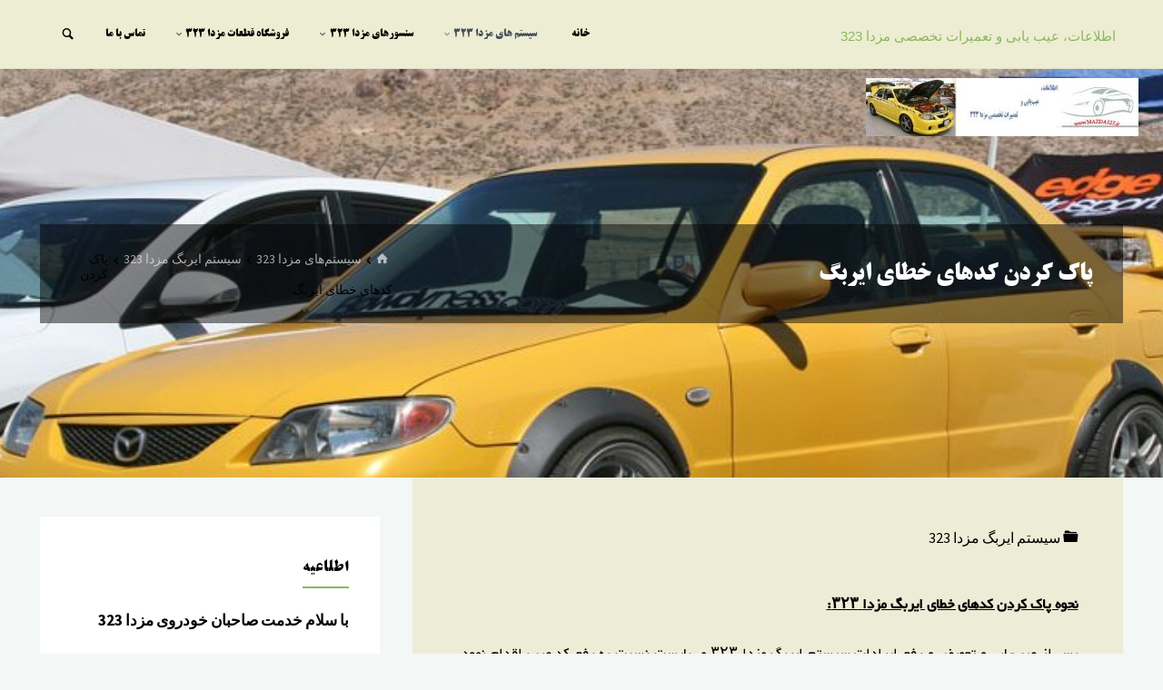

--- FILE ---
content_type: text/html; charset=UTF-8
request_url: https://mazda323.ir/fa/%D9%BE%D8%A7%DA%A9-%DA%A9%D8%B1%D8%AF%D9%86-%DA%A9%D8%AF%D9%87%D8%A7%DB%8C-%D8%AE%D8%B7%D8%A7%DB%8C-%D8%A7%DB%8C%D8%B1%D8%A8%DA%AF/
body_size: 19123
content:
<!DOCTYPE html>
<html dir="rtl" lang="fa-IR">
<head>
<meta name="viewport" content="width=device-width, user-scalable=yes, initial-scale=1.0">
<meta http-equiv="X-UA-Compatible" content="IE=edge" /><meta charset="UTF-8">
<link rel="profile" href="http://gmpg.org/xfn/11">
<link rel="pingback" href="https://mazda323.ir/fa/xmlrpc.php">
<title>پاک کردن کدهای خطای ایربگ &#8211; اطلاعات، عیب یابی و تعمیرات تخصصی مزدا 323</title>
<style>
#wpadminbar #wp-admin-bar-wccp_free_top_button .ab-icon:before {
	content: "\f160";
	color: #02CA02;
	top: 3px;
}
#wpadminbar #wp-admin-bar-wccp_free_top_button .ab-icon {
	transform: rotate(45deg);
}
</style>
<link rel='dns-prefetch' href='//fonts.googleapis.com' />
<link rel='dns-prefetch' href='//s.w.org' />
<link rel="alternate" type="application/rss+xml" title="اطلاعات، عیب یابی و تعمیرات تخصصی مزدا 323 &raquo; خوراک" href="https://mazda323.ir/fa/feed/" />
<link rel="alternate" type="application/rss+xml" title="اطلاعات، عیب یابی و تعمیرات تخصصی مزدا 323 &raquo; خوراک دیدگاه‌ها" href="https://mazda323.ir/fa/comments/feed/" />
		<script type="text/javascript">
			window._wpemojiSettings = {"baseUrl":"https:\/\/s.w.org\/images\/core\/emoji\/13.0.1\/72x72\/","ext":".png","svgUrl":"https:\/\/s.w.org\/images\/core\/emoji\/13.0.1\/svg\/","svgExt":".svg","source":{"concatemoji":"https:\/\/mazda323.ir\/fa\/wp-includes\/js\/wp-emoji-release.min.js?ver=5.6.16"}};
			!function(e,a,t){var n,r,o,i=a.createElement("canvas"),p=i.getContext&&i.getContext("2d");function s(e,t){var a=String.fromCharCode;p.clearRect(0,0,i.width,i.height),p.fillText(a.apply(this,e),0,0);e=i.toDataURL();return p.clearRect(0,0,i.width,i.height),p.fillText(a.apply(this,t),0,0),e===i.toDataURL()}function c(e){var t=a.createElement("script");t.src=e,t.defer=t.type="text/javascript",a.getElementsByTagName("head")[0].appendChild(t)}for(o=Array("flag","emoji"),t.supports={everything:!0,everythingExceptFlag:!0},r=0;r<o.length;r++)t.supports[o[r]]=function(e){if(!p||!p.fillText)return!1;switch(p.textBaseline="top",p.font="600 32px Arial",e){case"flag":return s([127987,65039,8205,9895,65039],[127987,65039,8203,9895,65039])?!1:!s([55356,56826,55356,56819],[55356,56826,8203,55356,56819])&&!s([55356,57332,56128,56423,56128,56418,56128,56421,56128,56430,56128,56423,56128,56447],[55356,57332,8203,56128,56423,8203,56128,56418,8203,56128,56421,8203,56128,56430,8203,56128,56423,8203,56128,56447]);case"emoji":return!s([55357,56424,8205,55356,57212],[55357,56424,8203,55356,57212])}return!1}(o[r]),t.supports.everything=t.supports.everything&&t.supports[o[r]],"flag"!==o[r]&&(t.supports.everythingExceptFlag=t.supports.everythingExceptFlag&&t.supports[o[r]]);t.supports.everythingExceptFlag=t.supports.everythingExceptFlag&&!t.supports.flag,t.DOMReady=!1,t.readyCallback=function(){t.DOMReady=!0},t.supports.everything||(n=function(){t.readyCallback()},a.addEventListener?(a.addEventListener("DOMContentLoaded",n,!1),e.addEventListener("load",n,!1)):(e.attachEvent("onload",n),a.attachEvent("onreadystatechange",function(){"complete"===a.readyState&&t.readyCallback()})),(n=t.source||{}).concatemoji?c(n.concatemoji):n.wpemoji&&n.twemoji&&(c(n.twemoji),c(n.wpemoji)))}(window,document,window._wpemojiSettings);
		</script>
		<style type="text/css">
img.wp-smiley,
img.emoji {
	display: inline !important;
	border: none !important;
	box-shadow: none !important;
	height: 1em !important;
	width: 1em !important;
	margin: 0 .07em !important;
	vertical-align: -0.1em !important;
	background: none !important;
	padding: 0 !important;
}
</style>
	<link rel='stylesheet' id='wp-block-library-rtl-css'  href='https://mazda323.ir/fa/wp-includes/css/dist/block-library/style-rtl.min.css?ver=5.6.16' type='text/css' media='all' />
<link rel='stylesheet' id='contact-form-7-css'  href='https://mazda323.ir/fa/wp-content/plugins/contact-form-7/includes/css/styles.css?ver=5.4.2' type='text/css' media='all' />
<style id='contact-form-7-inline-css' type='text/css'>
.wpcf7 .wpcf7-recaptcha iframe {margin-bottom: 0;}.wpcf7 .wpcf7-recaptcha[data-align="center"] > div {margin: 0 auto;}.wpcf7 .wpcf7-recaptcha[data-align="right"] > div {margin: 0 0 0 auto;}
</style>
<link rel='stylesheet' id='contact-form-7-rtl-css'  href='https://mazda323.ir/fa/wp-content/plugins/contact-form-7/includes/css/styles-rtl.css?ver=5.4.2' type='text/css' media='all' />
<link rel='stylesheet' id='dw-fonts-css'  href='https://mazda323.ir/fa/wp-content/plugins/dehkadeh-fonts/dw-fonts/dw-fonts.css?ver=5.6.16' type='text/css' media='all' />
<link rel='stylesheet' id='kahuna-themefonts-css'  href='https://mazda323.ir/fa/wp-content/themes/kahuna/resources/fonts/fontfaces.css?ver=1.6.1.1' type='text/css' media='all' />
<link rel='stylesheet' id='kahuna-googlefonts-css'  href='//fonts.googleapis.com/css?family=Source+Sans+Pro400%2C300%2C700%7CSource+Sans+Pro%7CPoppins%7CSource+Sans+Pro%3A100%2C200%2C300%2C400%2C500%2C600%2C700%2C800%2C900%2C400%2C300%2C700%7CSource+Sans+Pro%3A400%7CPoppins%3A700&#038;ver=1.6.1.1' type='text/css' media='all' />
<link rel='stylesheet' id='kahuna-main-css'  href='https://mazda323.ir/fa/wp-content/themes/kahuna/style.css?ver=1.6.1.1' type='text/css' media='all' />
<style id='kahuna-main-inline-css' type='text/css'>
 body:not(.kahuna-landing-page) #container, #site-header-main-inside, #colophon-inside, .footer-inside, #breadcrumbs-container-inside, #header-page-title { margin: 0 auto; max-width: 1260px; } body:not(.kahuna-landing-page) #container { max-width: calc( 1260px - 4em ); } #site-header-main { left: 0; right: 0; } #primary { width: 350px; } #secondary { width: 410px; } #container.one-column .main { width: 100%; } #container.two-columns-right #secondary { float: right; } #container.two-columns-right .main, .two-columns-right #breadcrumbs { width: calc( 100% - 410px ); float: left; } #container.two-columns-left #primary { float: left; } #container.two-columns-left .main, .two-columns-left #breadcrumbs { width: calc( 100% - 350px ); float: right; } #container.three-columns-right #primary, #container.three-columns-left #primary, #container.three-columns-sided #primary { float: left; } #container.three-columns-right #secondary, #container.three-columns-left #secondary, #container.three-columns-sided #secondary { float: left; } #container.three-columns-right #primary, #container.three-columns-left #secondary { margin-left: 0%; margin-right: 0%; } #container.three-columns-right .main, .three-columns-right #breadcrumbs { width: calc( 100% - 760px ); float: left; } #container.three-columns-left .main, .three-columns-left #breadcrumbs { width: calc( 100% - 760px ); float: right; } #container.three-columns-sided #secondary { float: right; } #container.three-columns-sided .main, .three-columns-sided #breadcrumbs { width: calc( 100% - 760px ); float: right; } .three-columns-sided #breadcrumbs { margin: 0 calc( 0% + 410px ) 0 -1920px; } html { font-family: 'Source Sans Pro';font-weight:400; font-size: 17px; font-weight: 400; line-height: 2; } #site-title { font-family: Arial, Helvetica, sans-serif; font-size: 90%; font-weight: 100; } #access ul li a { font-family: * Custom Font *; font-size: 90%; font-weight: 800; } .widget-title { font-family: Bodoni MT, serif; font-size: 100%; font-weight: 700; } .widget-container { font-family: Source Sans Pro; font-size: 100%; font-weight: 400; } .entry-title, .page-title { font-family: Poppins; font-size: 160%; font-weight: 700; } .entry-meta > span { font-family: Source Sans Pro; font-weight: 400; } /*.post-thumbnail-container*/ .entry-meta > span { font-size: 90%; } .page-link, .pagination, #author-info #author-link, .comment .reply a, .comment-meta, .byline { font-family: Source Sans Pro; } .content-masonry .entry-title { font-size: 128%; } h1 { font-size: 2.33em; } h2 { font-size: 2.06em; } h3 { font-size: 1.79em; } h4 { font-size: 1.52em; } h5 { font-size: 1.25em; } h6 { font-size: 0.98em; } h1, h2, h3, h4, h5, h6 { font-family: Poppins; font-weight: 700; } body { color: #000000; background-color: #f3f7f5; } .lp-staticslider .staticslider-caption-title, .seriousslider.seriousslider-theme .seriousslider-caption-title, .lp-staticslider .staticslider-caption-text, .seriousslider.seriousslider-theme .seriousslider-caption-text, .lp-staticslider .staticslider-caption-text a { color: #ededd3; } #site-header-main, #site-header-main.header-fixed #site-header-main-inside, #access ul ul, .menu-search-animated .searchform input[type="search"], #access .menu-search-animated .searchform, #access::after, .kahuna-over-menu .header-fixed#site-header-main, .kahuna-over-menu .header-fixed#site-header-main #access:after { background-color: #ededd3; } #site-header-main { border-bottom-color: rgba(0,0,0,.05); } .kahuna-over-menu .header-fixed#site-header-main #site-title a { color: #8cb65f; } #access > div > ul > li, #access > div > ul > li > a, .kahuna-over-menu .header-fixed#site-header-main #access > div > ul > li:not([class*='current']), .kahuna-over-menu .header-fixed#site-header-main #access > div > ul > li:not([class*='current']) > a, .kahuna-over-menu .header-fixed#site-header-main #sheader.socials a::before, #sheader.socials a::before, #access .menu-search-animated .searchform input[type="search"], #mobile-menu { color: #000000; } .kahuna-over-menu .header-fixed#site-header-main #sheader.socials a:hover::before, #sheader.socials a:hover::before { color: #ededd3; } #access ul.sub-menu li a, #access ul.children li a { color: #000000; } #access ul.sub-menu li a, #access ul.children li a { background-color: #ffffff; } #access > div > ul > li:hover > a, #access > div > ul > li a:hover, #access > div > ul > li:hover, .kahuna-over-menu .header-fixed#site-header-main #access > div > ul > li > a:hover, .kahuna-over-menu .header-fixed#site-header-main #access > div > ul > li:hover { color: #8cb65f; } #access > div > ul > li > a > span::before, #site-title::before { background-color: #8cb65f; } #site-title a:hover { color: #8cb65f; } #access > div > ul > li.current_page_item > a, #access > div > ul > li.current-menu-item > a, #access > div > ul > li.current_page_ancestor > a, #access > div > ul > li.current-menu-ancestor > a, #access .sub-menu, #access .children, .kahuna-over-menu .header-fixed#site-header-main #access > div > ul > li > a { color: #44505B; } #access ul.children > li.current_page_item > a, #access ul.sub-menu > li.current-menu-item > a, #access ul.children > li.current_page_ancestor > a, #access ul.sub-menu > li.current-menu-ancestor > a { color: #44505B; } #access .sub-menu li:not(:last-child) span, #access .children li:not(:last-child) span { border-bottom: 1px solid #eeeeee; } .searchform .searchsubmit { color: #000000; } body:not(.kahuna-landing-page) article.hentry, body:not(.kahuna-landing-page) .main, body.kahuna-boxed-layout:not(.kahuna-landing-page) #container { background-color: #ededd7; } .pagination a, .pagination span { border-color: #dcdcc6; } .page-link a, .page-link span em { background-color: #dcdcc6; } .pagination a:hover, .pagination span:hover, .page-link a:hover, .page-link span em:hover { background-color: #dcdcc6; } .post-thumbnail-container .featured-image-meta, #header-page-title-inside, .lp-staticslider .staticslider-caption-text span, .seriousslider.seriousslider-theme .seriousslider-caption-text span { background-color: rgba(0,0,0, 0.48); } .lp-staticslider .staticslider-caption-title span, .seriousslider.seriousslider-theme .seriousslider-caption-title span { background-color: rgba(140,182,95, 0.48); } .post-thumbnail-container .featured-image-link::before { background-color: #8cb65f; } #header-page-title .entry-meta .bl_categ a { background-color: #8cb65f; } #header-page-title .entry-meta .bl_categ a:hover { background-color: #9dc770; } #secondary .widget-container { padding: 2em; background-color: #ffffff;} @media (max-width: 1024px) { .cryout #container #secondary .widget-container { padding: 1em; } } .widget-title span { border-bottom-color: #8cb65f; } #colophon, #footer { background-color: #1E2C35; color: #ffffff; } #colophon { border-top: 5px solid #414f58 } #footer-bottom { background: #192730; } .entry-title a:active, .entry-title a:hover { color: #8cb65f; } .entry-title a:hover { border-top-color: #8cb65f; } span.entry-format { color: #8cb65f; } .entry-content blockquote::before, .entry-content blockquote::after { color: rgba(0,0,0,0.2); } .entry-content h5, .entry-content h6, .lp-text-content h5, .lp-text-content h6 { color: #44505B; } .entry-content h1, .entry-content h2, .entry-content h3, .entry-content h4, .lp-text-content h1, .lp-text-content h2, .lp-text-content h3, .lp-text-content h4 { color: #444444; } a { color: #8cb65f; } a:hover, .entry-meta span a:hover, .comments-link a:hover { color: #44505B; } .entry-meta > span.comments-link { top: 0.8em; } .socials a:before { color: #8cb65f; } #sheader.socials a:before { background-color: #e3e3c9; } #sfooter.socials a:before, .widget_cryout_socials .socials a:before { background-color: #28363f; } .sidey .socials a:before { background-color: #ededd7; } #sheader.socials a:hover:before { background-color: #8cb65f; color: #ededd3; } #sfooter.socials a:hover:before, .widget_cryout_socials .socials a:hover:before { background-color: #8cb65f; color: #1E2C35; } .sidey a:hover:before { background-color: #8cb65f; color: #ededd7; } .kahuna-normalizedtags #content .tagcloud a { color: #ededd7; background-color: #8cb65f; } .kahuna-normalizedtags #content .tagcloud a:hover { background-color: #44505B; } #nav-fixed i, #nav-fixed a + a { background-color: rgba(197,197,175,0.8); } #nav-fixed a:hover i, #nav-fixed a:hover + a, #nav-fixed a + a:hover { background-color: rgba(140,182,95,0.8); } #nav-fixed i, #nav-fixed span { color: #ededd7; } a#toTop { color: #8cb65f; border-color: #8cb65f; } a#toTop:hover { background-color: #8cb65f; color: #f3f7f5; border-color: #8cb65f; } @media (max-width: 800px) { .cryout #footer-bottom .footer-inside { padding-top: 2.5em; } .cryout .footer-inside a#toTop {background-color: #8cb65f; color: #f3f7f5;} .cryout .footer-inside a#toTop:hover { opacity: 0.8;} } a.continue-reading-link, .continue-reading-link::after { background-color:#8cb65f; color: #ededd7; } .entry-meta .icon-metas:before { color: #000000; } .kahuna-caption-one .main .wp-caption .wp-caption-text { border-bottom-color: #dcdcc6; } .kahuna-caption-two .main .wp-caption .wp-caption-text { background-color: #e3e3cd; } .kahuna-image-one .entry-content img[class*="align"], .kahuna-image-one .entry-summary img[class*="align"], .kahuna-image-two .entry-content img[class*='align'], .kahuna-image-two .entry-summary img[class*='align'] { border-color: #dcdcc6; } .kahuna-image-five .entry-content img[class*='align'], .kahuna-image-five .entry-summary img[class*='align'] { border-color: #8cb65f; } /* diffs */ span.edit-link a.post-edit-link, span.edit-link a.post-edit-link:hover, span.edit-link .icon-edit:before { color: #000000; } .searchform { border-color: #d9d9c3; } #breadcrumbs-container { background-color: #e6e6d0; } .entry-meta span, .entry-meta a, .entry-utility span, .entry-utility a, .entry-meta time, #breadcrumbs-nav, #header-page-title .byline, .footermenu ul li span.sep { color: #000000; } .footermenu ul li a:hover { color: #8cb65f; } .footermenu ul li a::after { background: #8cb65f; } #breadcrumbs-nav a { color: #000000; } .entry-meta span.entry-sticky { background-color: #000000; color: #ededd7; } #commentform { } code, #nav-below .nav-previous a:before, #nav-below .nav-next a:before { background-color: #dcdcc6; } pre, .comment-author { border-color: #dcdcc6; } pre { background-color: #e6e6d0; } .commentlist .comment-body, .commentlist .pingback { background-color: #e3e3cd; } .commentlist .comment-body::after { border-top-color: #e3e3cd; } article #author-info { border-color: #dcdcc6; } .page-header.pad-container { border-color: #dcdcc6; } .comment-meta a { color: #000000; } .commentlist .reply a { color: #000000; } .commentlist .reply a:hover { border-bottom-color: #8cb65f; } select, input[type], textarea { color: #000000; border-color: #d7d7c1; } .searchform input[type="search"], .searchform input[type="search"]:hover, .searchform input[type="search"]:focus { background-color: #ededd7; } input[type]:hover, textarea:hover, select:hover, input[type]:focus, textarea:focus, select:focus { background: #e3e3cd; } button, input[type="button"], input[type="submit"], input[type="reset"] { background-color: #8cb65f; color: #ededd7; } button:hover, input[type="button"]:hover, input[type="submit"]:hover, input[type="reset"]:hover { background-color: #44505B; } hr { background-color: #dedec8; } /* gutenberg */ .wp-block-image.alignwide { margin-left: calc( ( 1% + 2.5em ) * -1 ); margin-right: calc( ( 1% + 2.5em ) * -1 ); } .wp-block-image.alignwide img { width: calc( 103% + 5em ); max-width: calc( 103% + 5em ); } .has-accent-1-color, .has-accent-1-color:hover { color: #8cb65f; } .has-accent-2-color, .has-accent-2-color:hover { color: #44505B; } .has-headings-color, .has-headings-color:hover { color: #444444; } .has-sitetext-color, .has-sitetext-color:hover { color: #000000; } .has-sitebg-color, .has-sitebg-color:hover { color: #ededd7; } .has-accent-1-background-color { background-color: #8cb65f; } .has-accent-2-background-color { background-color: #44505B; } .has-headings-background-color { background-color: #444444; } .has-sitetext-background-color { background-color: #000000; } .has-sitebg-background-color { background-color: #ededd7; } .has-small-font-size { font-size: 10px; } .has-regular-font-size { font-size: 17px; } .has-large-font-size { font-size: 27px; } .has-larger-font-size { font-size: 43px; } .has-huge-font-size { font-size: 43px; } /* woocommerce */ .woocommerce-page #respond input#submit.alt, .woocommerce a.button.alt, .woocommerce-page button.button.alt, .woocommerce input.button.alt, .woocommerce #respond input#submit, .woocommerce a.button, .woocommerce button.button, .woocommerce input.button { background-color: #8cb65f; color: #ededd7; line-height: 2; } .woocommerce #respond input#submit:hover, .woocommerce a.button:hover, .woocommerce button.button:hover, .woocommerce input.button:hover { background-color: #aed881; color: #ededd7;} .woocommerce-page #respond input#submit.alt, .woocommerce a.button.alt, .woocommerce-page button.button.alt, .woocommerce input.button.alt { background-color: #44505B; color: #ededd7; line-height: 2; } .woocommerce-page #respond input#submit.alt:hover, .woocommerce a.button.alt:hover, .woocommerce-page button.button.alt:hover, .woocommerce input.button.alt:hover { background-color: #222e39; color: #ededd7;} .woocommerce div.product .woocommerce-tabs ul.tabs li.active { border-bottom-color: #ededd7; } .woocommerce #respond input#submit.alt.disabled, .woocommerce #respond input#submit.alt.disabled:hover, .woocommerce #respond input#submit.alt:disabled, .woocommerce #respond input#submit.alt:disabled:hover, .woocommerce #respond input#submit.alt[disabled]:disabled, .woocommerce #respond input#submit.alt[disabled]:disabled:hover, .woocommerce a.button.alt.disabled, .woocommerce a.button.alt.disabled:hover, .woocommerce a.button.alt:disabled, .woocommerce a.button.alt:disabled:hover, .woocommerce a.button.alt[disabled]:disabled, .woocommerce a.button.alt[disabled]:disabled:hover, .woocommerce button.button.alt.disabled, .woocommerce button.button.alt.disabled:hover, .woocommerce button.button.alt:disabled, .woocommerce button.button.alt:disabled:hover, .woocommerce button.button.alt[disabled]:disabled, .woocommerce button.button.alt[disabled]:disabled:hover, .woocommerce input.button.alt.disabled, .woocommerce input.button.alt.disabled:hover, .woocommerce input.button.alt:disabled, .woocommerce input.button.alt:disabled:hover, .woocommerce input.button.alt[disabled]:disabled, .woocommerce input.button.alt[disabled]:disabled:hover { background-color: #44505B; } .woocommerce ul.products li.product .price, .woocommerce div.product p.price, .woocommerce div.product span.price { color: #000000 } #add_payment_method #payment, .woocommerce-cart #payment, .woocommerce-checkout #payment { background: #e3e3cd; } .woocommerce .main .page-title { /*font-size: -0.004em; */ } /* mobile menu */ nav#mobile-menu { background-color: #ededd3; } #mobile-nav .searchform input[type="search"]{ background-color: #dcdcc2; border-color: rgba(0,0,0,0.15); } nav#mobile-menu ul li.menu-burger { background-color: #e5e5cb } .main .entry-content, .main .entry-summary { text-align: justify; } .main p, .main ul, .main ol, .main dd, .main pre, .main hr { margin-bottom: 1em; } .main p { text-indent: 0em; } .main a.post-featured-image { background-position: center center; } #header-widget-area { width: 100%; right: 10px; } .kahuna-stripped-table .main thead th, .kahuna-bordered-table .main thead th, .kahuna-stripped-table .main td, .kahuna-stripped-table .main th, .kahuna-bordered-table .main th, .kahuna-bordered-table .main td { border-color: #d7d7c1; } .kahuna-clean-table .main th, .kahuna-stripped-table .main tr:nth-child(even) td, .kahuna-stripped-table .main tr:nth-child(even) th { background-color: #e4e4ce; } .kahuna-cropped-featured .main .post-thumbnail-container { height: 350px; } .kahuna-responsive-featured .main .post-thumbnail-container { max-height: 350px; height: auto; } article.hentry .article-inner, #content-masonry article.hentry .article-inner { padding: 1%; } #breadcrumbs-nav, body.woocommerce.woocommerce-page #breadcrumbs-nav, .pad-container { padding: 1%; } .kahuna-magazine-two.archive #breadcrumbs-nav, .kahuna-magazine-two.archive .pad-container, .kahuna-magazine-two.search #breadcrumbs-nav, .kahuna-magazine-two.search .pad-container { padding: 0.5%; } .kahuna-magazine-three.archive #breadcrumbs-nav, .kahuna-magazine-three.archive .pad-container, .kahuna-magazine-three.search #breadcrumbs-nav, .kahuna-magazine-three.search .pad-container { padding: 0.33333333333333%; } #site-header-main { height:76px; } #access .menu-search-animated .searchform { height: 75px; line-height: 75px; } .menu-search-animated, #sheader-container, .identity, #nav-toggle { height:76px; line-height:76px; } #access div > ul > li > a { line-height:76px; } #branding { height:76px; } .kahuna-responsive-headerimage #masthead #header-image-main-inside { max-height: 450px; } .kahuna-cropped-headerimage #masthead #header-image-main-inside { height: 450px; } #masthead #site-header-main { position: fixed; } .kahuna-fixed-menu #header-image-main { margin-top: 76px; } @media (max-width: 640px) { #header-page-title .entry-title { font-size: 140%; } } .lp-staticslider .staticslider-caption, .seriousslider.seriousslider-theme .seriousslider-caption, .kahuna-landing-page .lp-blocks-inside, .kahuna-landing-page .lp-boxes-inside, .kahuna-landing-page .lp-text-inside, .kahuna-landing-page .lp-posts-inside, .kahuna-landing-page .lp-page-inside, .kahuna-landing-page .lp-section-header, .kahuna-landing-page .content-widget { max-width: 1260px; } .kahuna-landing-page .content-widget { margin: 0 auto; } .lp-staticslider { max-height: calc(100vh - 76px); } a.staticslider-button:nth-child(2n+1), .seriousslider-theme .seriousslider-caption-buttons a:nth-child(2n+1) { background-color: #8cb65f; color: #ededd7; border-color: #739d46; } .staticslider-button:nth-child(2n+1):hover, .seriousslider-theme .seriousslider-caption-buttons a:nth-child(2n+1):hover { background-color: #739d46; } a.staticslider-button:nth-child(2n), .seriousslider-theme .seriousslider-caption-buttons a:nth-child(2n) { color: #44505B; background-color: #ededd7; border-color: #d4d4be; } a.staticslider-button:nth-child(2n):hover, .seriousslider-theme .seriousslider-caption-buttons a:nth-child(2n):hover { background-color: #d4d4be; } .lp-block { background: #ededd7; } .lp-block:hover { box-shadow: 0 0 20px rgba(0,0,0, 0.15); } .lp-block i[class^=blicon]::before { color: #ededd7; border-color: #7da750; background-color: #8cb65f; } .lp-block:hover i::before { background-color: #7da750; } .lp-block i:after { background-color: #8cb65f; } .lp-block:hover i:after { background-color: #44505B; } .lp-block-text, .lp-boxes-static .lp-box-text, .lp-section-desc { color: #000000; } .lp-blocks { background-color: #EEEFF0; } .lp-boxes { background-color: #ECEFF2; } .lp-text { background-color: #F7F8F9; } .lp-boxes-static .lp-box:hover { box-shadow: 0 0 20px rgba(0,0,0, 0.15); } .lp-boxes-static .lp-box-image::after { background-color: #8cb65f; } .lp-boxes-static .lp-box-image .box-overlay { background-color: #a0ca73; } .lp-box-titlelink:hover { color: #8cb65f; } .lp-boxes-1 .lp-box .lp-box-image { height: 350px; } .lp-boxes-2 .lp-box .lp-box-image { height: 400px; } .lp-box-readmore:hover { color: #8cb65f; } #lp-posts, #lp-page { background-color: #FFF; } .lpbox-rnd1 { background-color: #b5b8bb; } .lpbox-rnd2 { background-color: #b0b3b6; } .lpbox-rnd3 { background-color: #abaeb1; } .lpbox-rnd4 { background-color: #a6a9ac; } .lpbox-rnd5 { background-color: #a1a4a7; } .lpbox-rnd6 { background-color: #9c9fa2; } .lpbox-rnd7 { background-color: #979a9d; } .lpbox-rnd8 { background-color: #929598; } 
</style>
<link rel='stylesheet' id='kahuna-rtl-css'  href='https://mazda323.ir/fa/wp-content/themes/kahuna/resources/styles/rtl.css?ver=1.6.1.1' type='text/css' media='all' />
<script type='text/javascript' src='https://mazda323.ir/fa/wp-includes/js/jquery/jquery.min.js?ver=3.5.1' id='jquery-core-js'></script>
<script type='text/javascript' src='https://mazda323.ir/fa/wp-includes/js/jquery/jquery-migrate.min.js?ver=3.3.2' id='jquery-migrate-js'></script>
<!--[if lt IE 9]>
<script type='text/javascript' src='https://mazda323.ir/fa/wp-content/themes/kahuna/resources/js/html5shiv.min.js?ver=1.6.1.1' id='kahuna-html5shiv-js'></script>
<![endif]-->
<link rel="https://api.w.org/" href="https://mazda323.ir/fa/wp-json/" /><link rel="alternate" type="application/json" href="https://mazda323.ir/fa/wp-json/wp/v2/posts/178" /><link rel="EditURI" type="application/rsd+xml" title="RSD" href="https://mazda323.ir/fa/xmlrpc.php?rsd" />
<link rel="wlwmanifest" type="application/wlwmanifest+xml" href="https://mazda323.ir/fa/wp-includes/wlwmanifest.xml" /> 
<meta name="generator" content="WordPress 5.6.16" />
<link rel="canonical" href="http://mazda323.ir/fa/%d9%be%d8%a7%da%a9-%da%a9%d8%b1%d8%af%d9%86-%da%a9%d8%af%d9%87%d8%a7%db%8c-%d8%ae%d8%b7%d8%a7%db%8c-%d8%a7%db%8c%d8%b1%d8%a8%da%af/" />
<link rel='shortlink' href='https://mazda323.ir/fa/?p=178' />
<link rel="alternate" type="application/json+oembed" href="https://mazda323.ir/fa/wp-json/oembed/1.0/embed?url=http%3A%2F%2Fmazda323.ir%2Ffa%2F%25d9%25be%25d8%25a7%25da%25a9-%25da%25a9%25d8%25b1%25d8%25af%25d9%2586-%25da%25a9%25d8%25af%25d9%2587%25d8%25a7%25db%258c-%25d8%25ae%25d8%25b7%25d8%25a7%25db%258c-%25d8%25a7%25db%258c%25d8%25b1%25d8%25a8%25da%25af%2F" />
<link rel="alternate" type="text/xml+oembed" href="https://mazda323.ir/fa/wp-json/oembed/1.0/embed?url=http%3A%2F%2Fmazda323.ir%2Ffa%2F%25d9%25be%25d8%25a7%25da%25a9-%25da%25a9%25d8%25b1%25d8%25af%25d9%2586-%25da%25a9%25d8%25af%25d9%2587%25d8%25a7%25db%258c-%25d8%25ae%25d8%25b7%25d8%25a7%25db%258c-%25d8%25a7%25db%258c%25d8%25b1%25d8%25a8%25da%25af%2F&#038;format=xml" />
    <!-- Dehkadeh-wp.ir Persian Fonts -->
    <style>
                                .site-title, h1, h2, h3, h4, h5, h6 { font-family: 'dw-BTitr' !important; }
        button, input, select, textarea { font-family: 'dw-BTitr' !important; }
        .site-title { font-family: 'dw-Yekan' !important; }
        .site-description { font-family: 'dw-Yekan' !important; }
        .menu, .page_item, .menu-item, .menu-item li, .menu-item a { font-family: 'dw-BTitr' !important; }
        article h1, article h2, article h3, article h4, article h5, article h6 { font-family: 'dw-BTitr' !important; }
        article { font-family: 'dw-Yekan' !important; }
        .widget h1, .widget h2, .widget h3, .widget h4, .widget h5, .widget h6 { font-family: 'dw-BTitr' !important; }
        .widget { font-family: 'dw-BTitr' !important; }
        footer h1, footer h2, footer h3, footer h4, .widgets-area h5, footer h6 { font-family: 'dw-BTitr' !important; }
                                                                                                                        .menu, .page_item, .menu-item, .menu-item li, .menu-item a { font-size: 12px !important; }
        article { font-size: 18px !important; }
                            </style>
    <!-- Dehkadeh-wp.ir Persian Fonts -->
    <script id="wpcp_disable_selection" type="text/javascript">
var image_save_msg='You are not allowed to save images!';
	var no_menu_msg='Context Menu disabled!';
	var smessage = "Content is protected !!";

function disableEnterKey(e)
{
	var elemtype = e.target.tagName;
	
	elemtype = elemtype.toUpperCase();
	
	if (elemtype == "TEXT" || elemtype == "TEXTAREA" || elemtype == "INPUT" || elemtype == "PASSWORD" || elemtype == "SELECT" || elemtype == "OPTION" || elemtype == "EMBED")
	{
		elemtype = 'TEXT';
	}
	
	if (e.ctrlKey){
     var key;
     if(window.event)
          key = window.event.keyCode;     //IE
     else
          key = e.which;     //firefox (97)
    //if (key != 17) alert(key);
     if (elemtype!= 'TEXT' && (key == 97 || key == 65 || key == 67 || key == 99 || key == 88 || key == 120 || key == 26 || key == 85  || key == 86 || key == 83 || key == 43 || key == 73))
     {
		if(wccp_free_iscontenteditable(e)) return true;
		show_wpcp_message('You are not allowed to copy content or view source');
		return false;
     }else
     	return true;
     }
}


/*For contenteditable tags*/
function wccp_free_iscontenteditable(e)
{
	var e = e || window.event; // also there is no e.target property in IE. instead IE uses window.event.srcElement
  	
	var target = e.target || e.srcElement;

	var elemtype = e.target.nodeName;
	
	elemtype = elemtype.toUpperCase();
	
	var iscontenteditable = "false";
		
	if(typeof target.getAttribute!="undefined" ) iscontenteditable = target.getAttribute("contenteditable"); // Return true or false as string
	
	var iscontenteditable2 = false;
	
	if(typeof target.isContentEditable!="undefined" ) iscontenteditable2 = target.isContentEditable; // Return true or false as boolean

	if(target.parentElement.isContentEditable) iscontenteditable2 = true;
	
	if (iscontenteditable == "true" || iscontenteditable2 == true)
	{
		if(typeof target.style!="undefined" ) target.style.cursor = "text";
		
		return true;
	}
}

////////////////////////////////////
function disable_copy(e)
{	
	var e = e || window.event; // also there is no e.target property in IE. instead IE uses window.event.srcElement
	
	var elemtype = e.target.tagName;
	
	elemtype = elemtype.toUpperCase();
	
	if (elemtype == "TEXT" || elemtype == "TEXTAREA" || elemtype == "INPUT" || elemtype == "PASSWORD" || elemtype == "SELECT" || elemtype == "OPTION" || elemtype == "EMBED")
	{
		elemtype = 'TEXT';
	}
	
	if(wccp_free_iscontenteditable(e)) return true;
	
	var isSafari = /Safari/.test(navigator.userAgent) && /Apple Computer/.test(navigator.vendor);
	
	var checker_IMG = '';
	if (elemtype == "IMG" && checker_IMG == 'checked' && e.detail >= 2) {show_wpcp_message(alertMsg_IMG);return false;}
	if (elemtype != "TEXT")
	{
		if (smessage !== "" && e.detail == 2)
			show_wpcp_message(smessage);
		
		if (isSafari)
			return true;
		else
			return false;
	}	
}

//////////////////////////////////////////
function disable_copy_ie()
{
	var e = e || window.event;
	var elemtype = window.event.srcElement.nodeName;
	elemtype = elemtype.toUpperCase();
	if(wccp_free_iscontenteditable(e)) return true;
	if (elemtype == "IMG") {show_wpcp_message(alertMsg_IMG);return false;}
	if (elemtype != "TEXT" && elemtype != "TEXTAREA" && elemtype != "INPUT" && elemtype != "PASSWORD" && elemtype != "SELECT" && elemtype != "OPTION" && elemtype != "EMBED")
	{
		return false;
	}
}	
function reEnable()
{
	return true;
}
document.onkeydown = disableEnterKey;
document.onselectstart = disable_copy_ie;
if(navigator.userAgent.indexOf('MSIE')==-1)
{
	document.onmousedown = disable_copy;
	document.onclick = reEnable;
}
function disableSelection(target)
{
    //For IE This code will work
    if (typeof target.onselectstart!="undefined")
    target.onselectstart = disable_copy_ie;
    
    //For Firefox This code will work
    else if (typeof target.style.MozUserSelect!="undefined")
    {target.style.MozUserSelect="none";}
    
    //All other  (ie: Opera) This code will work
    else
    target.onmousedown=function(){return false}
    target.style.cursor = "default";
}
//Calling the JS function directly just after body load
window.onload = function(){disableSelection(document.body);};

//////////////////special for safari Start////////////////
var onlongtouch;
var timer;
var touchduration = 1000; //length of time we want the user to touch before we do something

var elemtype = "";
function touchstart(e) {
	var e = e || window.event;
  // also there is no e.target property in IE.
  // instead IE uses window.event.srcElement
  	var target = e.target || e.srcElement;
	
	elemtype = window.event.srcElement.nodeName;
	
	elemtype = elemtype.toUpperCase();
	
	if(!wccp_pro_is_passive()) e.preventDefault();
	if (!timer) {
		timer = setTimeout(onlongtouch, touchduration);
	}
}

function touchend() {
    //stops short touches from firing the event
    if (timer) {
        clearTimeout(timer);
        timer = null;
    }
	onlongtouch();
}

onlongtouch = function(e) { //this will clear the current selection if anything selected
	
	if (elemtype != "TEXT" && elemtype != "TEXTAREA" && elemtype != "INPUT" && elemtype != "PASSWORD" && elemtype != "SELECT" && elemtype != "EMBED" && elemtype != "OPTION")	
	{
		if (window.getSelection) {
			if (window.getSelection().empty) {  // Chrome
			window.getSelection().empty();
			} else if (window.getSelection().removeAllRanges) {  // Firefox
			window.getSelection().removeAllRanges();
			}
		} else if (document.selection) {  // IE?
			document.selection.empty();
		}
		return false;
	}
};

document.addEventListener("DOMContentLoaded", function(event) { 
    window.addEventListener("touchstart", touchstart, false);
    window.addEventListener("touchend", touchend, false);
});

function wccp_pro_is_passive() {

  var cold = false,
  hike = function() {};

  try {
	  const object1 = {};
  var aid = Object.defineProperty(object1, 'passive', {
  get() {cold = true}
  });
  window.addEventListener('test', hike, aid);
  window.removeEventListener('test', hike, aid);
  } catch (e) {}

  return cold;
}
/*special for safari End*/
</script>
<script id="wpcp_disable_Right_Click" type="text/javascript">
document.ondragstart = function() { return false;}
	function nocontext(e) {
	   return false;
	}
	document.oncontextmenu = nocontext;
</script>
<style>
.unselectable
{
-moz-user-select:none;
-webkit-user-select:none;
cursor: default;
}
html
{
-webkit-touch-callout: none;
-webkit-user-select: none;
-khtml-user-select: none;
-moz-user-select: none;
-ms-user-select: none;
user-select: none;
-webkit-tap-highlight-color: rgba(0,0,0,0);
}
</style>
<script id="wpcp_css_disable_selection" type="text/javascript">
var e = document.getElementsByTagName('body')[0];
if(e)
{
	e.setAttribute('unselectable',"on");
}
</script>
<link rel="author" href="http://mazda323.ir/fa/"><link rel="icon" href="https://mazda323.ir/fa/wp-content/uploads/2019/05/cropped-logo-2-mazda-32x32.png" sizes="32x32" />
<link rel="icon" href="https://mazda323.ir/fa/wp-content/uploads/2019/05/cropped-logo-2-mazda-192x192.png" sizes="192x192" />
<link rel="apple-touch-icon" href="https://mazda323.ir/fa/wp-content/uploads/2019/05/cropped-logo-2-mazda-180x180.png" />
<meta name="msapplication-TileImage" content="https://mazda323.ir/fa/wp-content/uploads/2019/05/cropped-logo-2-mazda-270x270.png" />
</head>

<body class="rtl post-template-default single single-post postid-178 single-format-standard wp-embed-responsive unselectable kahuna-image-none kahuna-caption-two kahuna-totop-normal kahuna-stripped-table kahuna-fixed-menu kahuna-menu-right kahuna-cropped-headerimage kahuna-responsive-featured kahuna-magazine-two kahuna-magazine-layout kahuna-comment-placeholder kahuna-header-titles kahuna-elementradius kahuna-normalizedtags kahuna-article-animation-slide" itemscope itemtype="http://schema.org/WebPage">
			<a class="skip-link screen-reader-text" href="#main" title="رد شدن از محتوا"> رد شدن از محتوا </a>
			<div id="site-wrapper">
	<header id="masthead" class="cryout"  itemscope itemtype="http://schema.org/WPHeader" role="banner">

		<div id="site-header-main">
			<div id="site-header-main-inside">

								<nav id="mobile-menu">
					<div><ul id="mobile-nav" class=""><li id="menu-item-511" class="menu-item menu-item-type-custom menu-item-object-custom menu-item-home menu-item-511"><a href="http://mazda323.ir/fa/"><span>خانه</span></a></li>
<li id="menu-item-339" class="menu-item menu-item-type-post_type menu-item-object-page current-menu-ancestor current_page_ancestor menu-item-has-children menu-item-339"><a href="https://mazda323.ir/fa/%d8%b3%db%8c%d8%b3%d8%aa%d9%85-%d9%87%d8%a7%db%8c-%d9%85%d8%b2%d8%af%d8%a7-323/"><span>سیستم های مزدا ۳۲۳</span></a>
<ul class="sub-menu">
	<li id="menu-item-427" class="menu-item menu-item-type-taxonomy menu-item-object-category menu-item-has-children menu-item-427"><a href="https://mazda323.ir/fa/category/323-2/%d8%b3%db%8c%d8%b3%d8%aa%d9%85-%d8%b3%d9%88%d8%ae%d8%aa-%d8%b1%d8%b3%d8%a7%d9%86%db%8c-%d9%85%d8%b2%d8%af%d8%a7-323/"><span>سیستم سوخت رسانی</span></a>
	<ul class="sub-menu">
		<li id="menu-item-710" class="menu-item menu-item-type-post_type menu-item-object-post menu-item-710"><a href="http://mazda323.ir/fa/%d8%b9%d9%84%d8%a7%db%8c%d9%85-%d8%ae%d8%b1%d8%a7%d8%a8%db%8c-%d8%b1%da%af%d9%88%d9%84%d8%a7%d8%aa%d9%88%d8%b1-%d8%b3%d9%88%d8%ae%d8%aa-%d9%85%d8%b2%d8%af%d8%a7-323/"><span>علایم خرابی رگولاتور سوخت</span></a></li>
		<li id="menu-item-711" class="menu-item menu-item-type-post_type menu-item-object-post menu-item-711"><a href="http://mazda323.ir/fa/%d8%b9%d9%84%d8%a7%db%8c%d9%85-%d8%ae%d8%b1%d8%a7%d8%a8%db%8c-%d9%85%d8%ac%d9%85%d9%88%d8%b9%d9%87-%d9%be%d9%85%d9%be-%d8%a8%d9%86%d8%b2%db%8c%d9%86-%d9%85%d8%b2%d8%af%d8%a7-323/"><span>علایم خرابی مجموعه پمپ بنزین</span></a></li>
		<li id="menu-item-709" class="menu-item menu-item-type-post_type menu-item-object-post menu-item-709"><a href="http://mazda323.ir/fa/%d8%b5%d8%a7%d9%81%db%8c-%d8%a8%d9%86%d8%b2%db%8c%d9%86-%d9%85%d8%b2%d8%af%d8%a7-323/"><span>صافی بنزین</span></a></li>
		<li id="menu-item-717" class="menu-item menu-item-type-post_type menu-item-object-post menu-item-717"><a href="http://mazda323.ir/fa/%d9%81%db%8c%d9%84%d8%aa%d8%b1-%d8%a8%d9%86%d8%b2%db%8c%d9%86-%d9%85%d8%b2%d8%af%d8%a7-323/"><span>فیلتر بنزین</span></a></li>
		<li id="menu-item-693" class="menu-item menu-item-type-post_type menu-item-object-post menu-item-693"><a href="http://mazda323.ir/fa/%d9%be%d9%85%d9%be-%d8%a8%d9%86%d8%b2%db%8c%d9%86-%d9%85%d8%b2%d8%af%d8%a7-323/"><span>پمپ بنزین</span></a></li>
		<li id="menu-item-697" class="menu-item menu-item-type-post_type menu-item-object-post menu-item-697"><a href="http://mazda323.ir/fa/%d8%aa%d8%b3%d8%aa-%d9%81%d8%b4%d8%a7%d8%b1-%d8%b3%d9%88%d8%ae%d8%aa-%d8%af%d8%b1-%d9%85%d8%b2%d8%af%d8%a7-323/"><span>تست فشار سوخت</span></a></li>
		<li id="menu-item-685" class="menu-item menu-item-type-post_type menu-item-object-post menu-item-685"><a href="http://mazda323.ir/fa/%d8%af%d8%b1%d8%ac%d9%87-%d8%af%d8%a7%d8%ae%d9%84-%d8%a8%d8%a7%da%a9-%d8%a8%d9%86%d8%b2%db%8c%d9%86-%d9%85%d8%b2%d8%af%d8%a7-323/"><span>درجه داخل باک بنزین</span></a></li>
		<li id="menu-item-681" class="menu-item menu-item-type-post_type menu-item-object-post menu-item-681"><a href="http://mazda323.ir/fa/%d8%b1%db%8c%d9%84-%d8%b3%d9%88%d8%ae%d8%aa-%d9%85%d8%b2%d8%af%d8%a7-323/"><span>ریل سوخت</span></a></li>
		<li id="menu-item-678" class="menu-item menu-item-type-post_type menu-item-object-post menu-item-678"><a href="http://mazda323.ir/fa/%d8%b3%d9%88%d8%b2%d9%86-%d8%a7%d9%86%da%98%da%a9%d8%aa%d9%88%d8%b1-%d9%85%d8%b2%d8%af%d8%a7-323/"><span>سوزن انژکتور</span></a></li>
		<li id="menu-item-677" class="menu-item menu-item-type-post_type menu-item-object-post menu-item-677"><a href="http://mazda323.ir/fa/%d8%b3%d9%88%da%a9%d8%aa-%d8%b4%db%8c%d9%84%d9%86%da%af-%d9%be%d9%85%d9%be-%d8%a8%d9%86%d8%b2%db%8c%d9%86-%d9%85%d8%b2%d8%af%d8%a7-323/"><span>سوکت شیلنگ پمپ بنزین</span></a></li>
		<li id="menu-item-671" class="menu-item menu-item-type-post_type menu-item-object-post menu-item-671"><a href="http://mazda323.ir/fa/%d8%b4%d9%86%d8%a7%d9%88%d8%b1-%d9%be%d9%85%d9%be-%d8%a8%d9%86%d8%b2%db%8c%d9%86-%d9%85%d8%b2%d8%af%d8%a7-323/"><span>شناور پمپ بنزین</span></a></li>
		<li id="menu-item-670" class="menu-item menu-item-type-post_type menu-item-object-post menu-item-670"><a href="http://mazda323.ir/fa/%d8%b4%db%8c%d9%84%d9%86%da%af%e2%80%8c%d9%87%d8%a7%db%8c-%d8%b3%d9%88%d8%ae%d8%aa-%d9%85%d8%b2%d8%af%d8%a7-323/"><span>شیلنگ‌های سوخت</span></a></li>
	</ul>
</li>
	<li id="menu-item-422" class="menu-item menu-item-type-taxonomy menu-item-object-category menu-item-has-children menu-item-422"><a href="https://mazda323.ir/fa/category/323-2/323-323-2/"><span>سیستم ترمز</span></a>
	<ul class="sub-menu">
		<li id="menu-item-701" class="menu-item menu-item-type-post_type menu-item-object-post menu-item-701"><a href="http://mazda323.ir/fa/%d8%aa%d8%b9%d9%88%db%8c%d8%b6-%d9%84%d9%88%d8%a7%d8%b2%d9%85-%d8%b3%db%8c%d9%84%d9%86%d8%af%d8%b1-%d8%aa%d8%b1%d9%85%d8%b2-%d8%ac%d9%84%d9%88-%d9%85%d8%b2%d8%af%d8%a7-323/"><span>تعویض لوازم سیلندر ترمز جلو</span></a></li>
		<li id="menu-item-700" class="menu-item menu-item-type-post_type menu-item-object-post menu-item-700"><a href="http://mazda323.ir/fa/%d8%aa%d8%b9%d9%88%db%8c%d8%b6-%d9%84%d9%86%d8%aa-%d8%aa%d8%b1%d9%85%d8%b2-%d8%b9%d9%82%d8%a8-%d9%85%d8%b2%d8%af%d8%a7-323/"><span>تعویض لنت ترمز عقب</span></a></li>
		<li id="menu-item-699" class="menu-item menu-item-type-post_type menu-item-object-post menu-item-699"><a href="http://mazda323.ir/fa/%d8%aa%d8%b9%d9%88%db%8c%d8%b6-%d9%84%d9%86%d8%aa-%d8%aa%d8%b1%d9%85%d8%b2-%d8%ac%d9%84%d9%88-%d9%85%d8%b2%d8%af%d8%a7-323/"><span>تعویض لنت ترمز جلو</span></a></li>
		<li id="menu-item-695" class="menu-item menu-item-type-post_type menu-item-object-post menu-item-695"><a href="http://mazda323.ir/fa/%d8%aa%d8%b1%d9%85%d8%b2-%d8%af%d8%b3%d8%aa%db%8c-%d9%85%d8%b2%d8%af%d8%a7-323/"><span>ترمز دستی</span></a></li>
		<li id="menu-item-692" class="menu-item menu-item-type-post_type menu-item-object-post menu-item-692"><a href="http://mazda323.ir/fa/%d9%be%d8%af%d9%87%d8%a7%db%8c-%d9%84%d9%86%d8%aa-%d9%85%d8%b2%d8%af%d8%a7-323/"><span>پدهای لنت</span></a></li>
		<li id="menu-item-727" class="menu-item menu-item-type-post_type menu-item-object-post menu-item-727"><a href="http://mazda323.ir/fa/%d9%85%db%8c%d9%84%d9%87%e2%80%8c%d9%87%d8%a7%db%8c-%da%98%d8%a7%d9%85%d8%a8%d9%88%d9%86-%d9%86%da%af%d9%87%d8%af%d8%a7%d8%b1%d9%86%d8%af%d9%87-%d9%81%da%a9-%d9%85%d8%aa%d8%ad%d8%b1%da%a9-%d9%85/"><span>میله‌های ژامبون (نگهدارنده فک متحرک)</span></a></li>
		<li id="menu-item-686" class="menu-item menu-item-type-post_type menu-item-object-post menu-item-686"><a href="http://mazda323.ir/fa/%d8%af%db%8c%d8%b3%da%a9-%da%86%d8%b1%d8%ae-%d8%ac%d9%84%d9%88-%d9%85%d8%b2%d8%af%d8%a7-323/"><span>دیسک چرخ  جلو</span></a></li>
		<li id="menu-item-718" class="menu-item menu-item-type-post_type menu-item-object-post menu-item-718"><a href="http://mazda323.ir/fa/%da%a9%d8%a7%d8%b3%d9%87-%da%86%d8%b1%d8%ae-%d8%b9%d9%82%d8%a8-%d9%85%d8%b2%d8%af%d8%a7-323/"><span>کاسه چرخ عقب</span></a></li>
		<li id="menu-item-680" class="menu-item menu-item-type-post_type menu-item-object-post menu-item-680"><a href="http://mazda323.ir/fa/%d8%b1%db%8c%d9%84-%d9%84%d9%86%d8%aa-%d9%85%d8%b2%d8%af%d8%a7-323/"><span>ریل لنت</span></a></li>
		<li id="menu-item-679" class="menu-item menu-item-type-post_type menu-item-object-post menu-item-679"><a href="http://mazda323.ir/fa/%d8%b3%d9%88%d8%aa-%d9%84%d9%86%d8%aa-%d9%85%d8%b2%d8%af%d8%a7-323/"><span>سوت لنت</span></a></li>
		<li id="menu-item-676" class="menu-item menu-item-type-post_type menu-item-object-post menu-item-676"><a href="http://mazda323.ir/fa/%d8%b3%db%8c%d9%84%d9%86%d8%af%d8%b1-%d8%aa%d8%b1%d9%85%d8%b2-%d8%af%d8%b1-%da%86%d8%b1%d8%ae-%d8%ac%d9%84%d9%88-%d9%81%da%a9-%d8%ab%d8%a7%d8%a8%d8%aa-%d9%85%d8%b2%d8%af%d8%a7-323/"><span>سیلندر ترمز در چرخ جلو (فک ثابت)</span></a></li>
		<li id="menu-item-674" class="menu-item menu-item-type-post_type menu-item-object-post menu-item-674"><a href="http://mazda323.ir/fa/%d8%b3%db%8c%d9%84%d9%86%d8%af%d8%b1-%d8%aa%d8%b1%d9%85%d8%b2-%d8%af%d8%b1-%da%86%d8%b1%d8%ae-%d8%ac%d9%84%d9%88-%d9%81%da%a9-%d9%85%d8%aa%d8%ad%d8%b1%da%a9-%d9%85%d8%b2%d8%af%d8%a7-323/"><span>سیلندر ترمز در چرخ جلو (فک متحرک)</span></a></li>
		<li id="menu-item-675" class="menu-item menu-item-type-post_type menu-item-object-post menu-item-675"><a href="http://mazda323.ir/fa/%d8%b3%db%8c%d9%84%d9%86%d8%af%d8%b1-%d8%aa%d8%b1%d9%85%d8%b2-%d8%af%d8%b1-%da%86%d8%b1%d8%ae-%d8%b9%d9%82%d8%a8-%d9%85%d8%b2%d8%af%d8%a7-323/"><span>سیلندر ترمز در چرخ عقب</span></a></li>
		<li id="menu-item-728" class="menu-item menu-item-type-post_type menu-item-object-post menu-item-728"><a href="http://mazda323.ir/fa/%d9%87%d9%88%d8%a7%da%af%db%8c%d8%b1%db%8c-%d8%b3%db%8c%d8%b3%d8%aa%d9%85-%d8%aa%d8%b1%d9%85%d8%b2-%d9%85%d8%b2%d8%af%d8%a7-323/"><span>هواگیری سیستم ترمز</span></a></li>
	</ul>
</li>
	<li id="menu-item-430" class="menu-item menu-item-type-taxonomy menu-item-object-category menu-item-has-children menu-item-430"><a href="https://mazda323.ir/fa/category/323-2/%d8%b3%db%8c%d8%b3%d8%aa%d9%85-%da%a9%d9%88%d9%84%d8%b1-%d9%85%d8%b2%d8%af%d8%a7-323/"><span>سیستم کولر</span></a>
	<ul class="sub-menu">
		<li id="menu-item-719" class="menu-item menu-item-type-post_type menu-item-object-post menu-item-719"><a href="http://mazda323.ir/fa/%da%a9%d9%85%d9%be%d8%b1%d8%b3%d9%88%d8%b1-%d9%85%d8%b2%d8%af%d8%a7-323/"><span>کمپرسور</span></a></li>
		<li id="menu-item-715" class="menu-item menu-item-type-post_type menu-item-object-post menu-item-715"><a href="http://mazda323.ir/fa/%d9%81%d9%86-%d9%88%d8%b2%d9%86%d8%af%d9%87-%da%a9%d9%88%d9%84%d8%b1-%d9%85%d8%b2%d8%af%d8%a7-323/"><span>فن وزنده کولر</span></a></li>
		<li id="menu-item-722" class="menu-item menu-item-type-post_type menu-item-object-post menu-item-722"><a href="http://mazda323.ir/fa/%da%a9%d9%86%d8%af%d8%a7%d9%86%d8%b3%d9%88%d8%b1-%d9%85%d8%b2%d8%af%d8%a7-323/"><span>کندانسور</span></a></li>
		<li id="menu-item-713" class="menu-item menu-item-type-post_type menu-item-object-post menu-item-713"><a href="http://mazda323.ir/fa/%d9%81%d9%86-%d8%b1%d8%a7%d8%af%db%8c%d8%a7%d8%aa%d9%88%d8%b1-%da%a9%d9%88%d9%84%d8%b1-%d9%85%d8%b2%d8%af%d8%a7-323/"><span>فن رادیاتور کولر</span></a></li>
		<li id="menu-item-689" class="menu-item menu-item-type-post_type menu-item-object-post menu-item-689"><a href="http://mazda323.ir/fa/%d8%a7%d9%88%d8%a7%d9%be%d8%b1%d8%a7%d8%aa%d9%88%d8%b1-%d9%85%d8%b2%d8%af%d8%a7-323/"><span>اواپراتور</span></a></li>
		<li id="menu-item-682" class="menu-item menu-item-type-post_type menu-item-object-post menu-item-682"><a href="http://mazda323.ir/fa/%d8%b1%d8%b3%db%8c%d9%88%d8%b1-%d8%af%d8%b1%d8%a7%db%8c%d8%b1-%d9%85%d8%b2%d8%af%d8%a7-323/"><span>رسیور/درایر</span></a></li>
		<li id="menu-item-730" class="menu-item menu-item-type-post_type menu-item-object-post menu-item-730"><a href="http://mazda323.ir/fa/%d9%88%d8%a7%d8%ad%d8%af-%d8%b9%d9%85%d9%84%db%8c%d8%a7%d8%aa%db%8c-%da%a9%d9%88%d9%84%d8%b1-%d9%85%d8%b2%d8%af%d8%a7-323/"><span>واحد عملیاتی کولر</span></a></li>
		<li id="menu-item-731" class="menu-item menu-item-type-post_type menu-item-object-post menu-item-731"><a href="http://mazda323.ir/fa/%d9%88%d8%a7%d8%ad%d8%af-%da%a9%d9%86%d8%aa%d8%b1%d9%84-%da%a9%d9%88%d9%84%d8%b1-%d9%85%d8%b2%d8%af%d8%a7-323/"><span>واحد کنترل کولر</span></a></li>
		<li id="menu-item-673" class="menu-item menu-item-type-post_type menu-item-object-post menu-item-673"><a href="http://mazda323.ir/fa/%d8%b4%d8%a7%d8%b1%da%98-%da%af%d8%a7%d8%b2-%d8%b3%db%8c%d8%b3%d8%aa%d9%85-%da%a9%d9%88%d9%84%d8%b1-%d9%85%d8%b2%d8%af%d8%a7-323/"><span>شارژ گاز سیستم کولر</span></a></li>
	</ul>
</li>
	<li id="menu-item-433" class="menu-item menu-item-type-taxonomy menu-item-object-category menu-item-has-children menu-item-433"><a href="https://mazda323.ir/fa/category/323-2/%d8%b3%db%8c%d8%b3%d8%aa%d9%85-%d9%87%db%8c%d8%af%d8%b1%d9%88%d9%84%db%8c%da%a9-%d9%85%d8%b2%d8%af%d8%a7-323/"><span>سیستم هیدرولیک</span></a>
	<ul class="sub-menu">
		<li id="menu-item-694" class="menu-item menu-item-type-post_type menu-item-object-post menu-item-694"><a href="http://mazda323.ir/fa/%d9%be%d9%85%d9%be-%d9%87%db%8c%d8%af%d8%b1%d9%88%d9%84%db%8c%da%a9-%d9%85%d8%b2%d8%af%d8%a7-323/"><span>پمپ هیدرولیک</span></a></li>
		<li id="menu-item-712" class="menu-item menu-item-type-post_type menu-item-object-post menu-item-712"><a href="http://mazda323.ir/fa/%d9%81%d8%b4%d8%a7%d8%b1-%d9%be%d9%85%d9%be-%d9%87%db%8c%d8%af%d8%b1%d9%88%d9%84%db%8c%da%a9-%d9%85%d8%b2%d8%af%d8%a7-323/"><span>فشار پمپ هیدرولیک</span></a></li>
		<li id="menu-item-698" class="menu-item menu-item-type-post_type menu-item-object-post menu-item-698"><a href="http://mazda323.ir/fa/%d8%aa%d8%b9%d9%88%db%8c%d8%b6-%d8%b1%d9%88%d8%ba%d9%86-%d9%88-%d9%87%d9%88%d8%a7%da%af%db%8c%d8%b1%db%8c-%d9%85%d8%ac%d9%85%d9%88%d8%b9%d9%87-%d9%be%d9%85%d9%be-%d9%87%db%8c%d8%af%d8%b1%d9%88%d9%84/"><span>تعویض روغن و هواگیری مجموعه پمپ هیدرولیک</span></a></li>
	</ul>
</li>
	<li id="menu-item-426" class="menu-item menu-item-type-taxonomy menu-item-object-category menu-item-has-children menu-item-426"><a href="https://mazda323.ir/fa/category/323-2/%d8%b3%db%8c%d8%b3%d8%aa%d9%85-%d8%b1%d9%88%d8%b4%d9%86%d8%a7%db%8c%db%8c-%d9%85%d8%b2%d8%af%d8%a7-323/"><span>سیستم روشنایی</span></a>
	<ul class="sub-menu">
		<li id="menu-item-704" class="menu-item menu-item-type-post_type menu-item-object-post menu-item-704"><a href="http://mazda323.ir/fa/%da%86%d8%b1%d8%a7%d8%ba-%d9%87%d8%a7%db%8c-%d8%ac%d9%84%d9%88-%d9%85%d8%b2%d8%af%d8%a7-323/"><span>چراغ های جلو</span></a></li>
		<li id="menu-item-705" class="menu-item menu-item-type-post_type menu-item-object-post menu-item-705"><a href="http://mazda323.ir/fa/%da%86%d8%b1%d8%a7%d8%ba-%d9%87%d8%a7%db%8c-%d8%b9%d9%82%d8%a8-%d9%85%d8%b2%d8%af%d8%a7-323/"><span>چراغ های عقب</span></a></li>
		<li id="menu-item-706" class="menu-item menu-item-type-post_type menu-item-object-post menu-item-706"><a href="http://mazda323.ir/fa/%da%86%d8%b1%d8%a7%d8%ba-%d9%87%d8%a7%db%8c-%d9%87%d8%a7%d9%84%d9%88%da%98%d9%86-%d9%85%d8%b2%d8%af%d8%a7-323/"><span>چراغ های هالوژن</span></a></li>
		<li id="menu-item-703" class="menu-item menu-item-type-post_type menu-item-object-post menu-item-703"><a href="http://mazda323.ir/fa/%da%86%d8%b1%d8%a7%d8%ba-%d9%85%d8%b7%d8%a7%d9%84%d8%b9%d9%87-%d9%85%d8%b2%d8%af%d8%a7-323/"><span>چراغ مطالعه</span></a></li>
		<li id="menu-item-702" class="menu-item menu-item-type-post_type menu-item-object-post menu-item-702"><a href="http://mazda323.ir/fa/%da%86%d8%b1%d8%a7%d8%ba-%d8%b3%d9%82%d9%81-%d9%85%d8%b2%d8%af%d8%a7-323/"><span>چراغ سقف</span></a></li>
	</ul>
</li>
	<li id="menu-item-425" class="menu-item menu-item-type-taxonomy menu-item-object-category menu-item-has-children menu-item-425"><a href="https://mazda323.ir/fa/category/323-2/%d8%b3%db%8c%d8%b3%d8%aa%d9%85-%d8%ae%d9%86%da%a9%e2%80%8c%da%a9%d8%a7%d8%b1%db%8c-%d9%85%d8%b2%d8%af%d8%a7-323/"><span>سیستم خنک‌کاری</span></a>
	<ul class="sub-menu">
		<li id="menu-item-714" class="menu-item menu-item-type-post_type menu-item-object-post menu-item-714"><a href="http://mazda323.ir/fa/%d9%81%d9%86-%d8%b1%d8%a7%d8%af%db%8c%d8%a7%d8%aa%d9%88%d8%b1-%d9%85%d8%b2%d8%af%d8%a7-323/"><span>فن رادیاتور</span></a></li>
		<li id="menu-item-729" class="menu-item menu-item-type-post_type menu-item-object-post menu-item-729"><a href="http://mazda323.ir/fa/%d9%88%d8%a7%d8%aa%d8%b1-%d9%be%d9%85%d9%be-%d9%85%d8%b2%d8%af%d8%a7-323/"><span>واتر پمپ</span></a></li>
		<li id="menu-item-696" class="menu-item menu-item-type-post_type menu-item-object-post menu-item-696"><a href="http://mazda323.ir/fa/%d8%aa%d8%b1%d9%85%d9%88%d8%b3%d8%aa%d8%a7%d8%aa-%d9%85%d8%b2%d8%af%d8%a7-323/"><span>ترموستات</span></a></li>
		<li id="menu-item-688" class="menu-item menu-item-type-post_type menu-item-object-post menu-item-688"><a href="http://mazda323.ir/fa/%d8%a7%d8%ae%d8%aa%d9%84%d8%a7%d9%84%d8%a7%d8%aa-%d8%b3%db%8c%d8%b3%d8%aa%d9%85-%d8%ae%d9%86%da%a9%e2%80%8c%da%a9%d8%a7%d8%b1%db%8c-%d9%85%d8%b2%d8%af%d8%a7-323/"><span>اختلالات سیستم خنک‌کاری</span></a></li>
		<li id="menu-item-708" class="menu-item menu-item-type-post_type menu-item-object-post menu-item-708"><a href="http://mazda323.ir/fa/%d8%af%d8%b1%d8%a8-%d8%b1%d8%a7%d8%af%db%8c%d8%a7%d8%aa%d9%88%d8%b1-%d9%85%d8%b2%d8%af%d8%a7-323/"><span>درب رادیاتور</span></a></li>
		<li id="menu-item-683" class="menu-item menu-item-type-post_type menu-item-object-post menu-item-683"><a href="http://mazda323.ir/fa/%d8%b1%d8%a7%d8%af%db%8c%d8%a7%d8%aa%d9%88%d8%b1-%d9%85%d8%b2%d8%af%d8%a7-323/"><span>رادیاتور</span></a></li>
	</ul>
</li>
	<li id="menu-item-421" class="menu-item menu-item-type-taxonomy menu-item-object-category current-post-ancestor current-menu-ancestor current-menu-parent current-post-parent menu-item-has-children menu-item-421"><a href="https://mazda323.ir/fa/category/323-2/%d8%b3%db%8c%d8%b3%d8%aa%d9%85-%d8%a7%db%8c%d8%b1%d8%a8%da%af-%d9%85%d8%b2%d8%af%d8%a7-323/"><span>سیستم ایربگ</span></a>
	<ul class="sub-menu">
		<li id="menu-item-687" class="menu-item menu-item-type-post_type menu-item-object-post menu-item-687"><a href="http://mazda323.ir/fa/%d8%a7%d8%ac%d8%b2%d8%a7%db%8c-%d8%a7%db%8c%d8%b1%d8%a8%da%af-%d9%85%d8%b2%d8%af%d8%a7-323/"><span>اجزای ایربگ</span></a></li>
		<li id="menu-item-733" class="menu-item menu-item-type-post_type menu-item-object-post menu-item-733"><a href="http://mazda323.ir/fa/%db%8c%d9%88%d9%86%db%8c%d8%aa-%d8%a7%db%8c%d8%b1%d8%a8%da%af-%db%8c%d8%a7-sas-%db%8c%d9%88%d9%86%db%8c%d8%aa/"><span>یونیت ایربگ یا SAS یونیت</span></a></li>
		<li id="menu-item-724" class="menu-item menu-item-type-post_type menu-item-object-post menu-item-724"><a href="http://mazda323.ir/fa/%d9%85%d8%af%d9%88%d9%84-%d8%a7%db%8c%d8%b1%d8%a8%da%af-%db%8c%d8%a7-srs-%d8%a7%db%8c%d8%b1%d8%a8%da%af/"><span>مدول ایربگ یا SRS ایربگ</span></a></li>
		<li id="menu-item-716" class="menu-item menu-item-type-post_type menu-item-object-post menu-item-716"><a href="http://mazda323.ir/fa/%d9%81%d9%86%d8%b1-%d8%b3%d8%a7%d8%b9%d8%aa%db%8c-clock-spring/"><span>فنر ساعتی clock spring</span></a></li>
		<li id="menu-item-707" class="menu-item menu-item-type-post_type menu-item-object-post menu-item-707"><a href="http://mazda323.ir/fa/%da%86%d8%b1%d8%a7%d8%ba-%d9%88-%da%a9%d8%af%d9%87%d8%a7%db%8c-%d8%ae%d8%b7%d8%a7%db%8c-%d8%a7%db%8c%d8%b1%d8%a8%da%af/"><span>چراغ و کدهای خطای ایربگ</span></a></li>
		<li id="menu-item-691" class="menu-item menu-item-type-post_type menu-item-object-post current-menu-item menu-item-691"><a href="http://mazda323.ir/fa/%d9%be%d8%a7%da%a9-%da%a9%d8%b1%d8%af%d9%86-%da%a9%d8%af%d9%87%d8%a7%db%8c-%d8%ae%d8%b7%d8%a7%db%8c-%d8%a7%db%8c%d8%b1%d8%a8%da%af/" aria-current="page"><span>پاک کردن کدهای خطای ایربگ</span></a></li>
	</ul>
</li>
	<li id="menu-item-423" class="menu-item menu-item-type-taxonomy menu-item-object-category menu-item-has-children menu-item-423"><a href="https://mazda323.ir/fa/category/323-2/%d8%b3%db%8c%d8%b3%d8%aa%d9%85-%d8%aa%d8%b9%d9%84%db%8c%d9%82-%d9%85%d8%b2%d8%af%d8%a7-323/"><span>سیستم تعلیق</span></a>
	<ul class="sub-menu">
		<li id="menu-item-720" class="menu-item menu-item-type-post_type menu-item-object-post menu-item-720"><a href="http://mazda323.ir/fa/%da%a9%d9%85%da%a9-%d9%81%d9%86%d8%b1-%d8%ac%d9%84%d9%88-%d9%85%d8%b2%d8%af%d8%a7-323/"><span>کمک فنر جلو</span></a></li>
		<li id="menu-item-721" class="menu-item menu-item-type-post_type menu-item-object-post menu-item-721"><a href="http://mazda323.ir/fa/%da%a9%d9%85%da%a9-%d9%81%d9%86%d8%b1-%d8%b9%d9%82%d8%a8-%d9%85%d8%b2%d8%af%d8%a7-323/"><span>کمک فنر عقب</span></a></li>
		<li id="menu-item-725" class="menu-item menu-item-type-post_type menu-item-object-post menu-item-725"><a href="http://mazda323.ir/fa/%d9%85%db%8c%d9%84%d9%87-%d9%85%d9%88%d8%ac-%da%af%db%8c%d8%b1-%d8%ac%d9%84%d9%88-%d9%85%d8%b2%d8%af%d8%a7-323/"><span>میله موج گیر جلو</span></a></li>
		<li id="menu-item-726" class="menu-item menu-item-type-post_type menu-item-object-post menu-item-726"><a href="http://mazda323.ir/fa/%d9%85%db%8c%d9%84%d9%87-%d9%85%d9%88%d8%ac-%da%af%db%8c%d8%b1-%d8%b9%d9%82%d8%a8-%d9%85%d8%b2%d8%af%d8%a7-323/"><span>میله موج گیر عقب</span></a></li>
	</ul>
</li>
	<li id="menu-item-432" class="menu-item menu-item-type-taxonomy menu-item-object-category menu-item-has-children menu-item-432"><a href="https://mazda323.ir/fa/category/323-2/%d8%b3%db%8c%d8%b3%d8%aa%d9%85-%d9%85%d9%88%d8%aa%d9%88%d8%b1-%d9%85%d8%b2%d8%af%d8%a7-323/"><span>سیستم موتور</span></a>
	<ul class="sub-menu">
		<li id="menu-item-734" class="menu-item menu-item-type-post_type menu-item-object-post menu-item-734"><a href="http://mazda323.ir/fa/%d8%a7%d9%86%d9%88%d8%a7%d8%b9-%d9%85%d9%88%d8%aa%d9%88%d8%b1-%d9%85%d8%b2%d8%af%d8%a7-323/"><span>انواع موتور</span></a></li>
	</ul>
</li>
	<li id="menu-item-424" class="menu-item menu-item-type-taxonomy menu-item-object-category menu-item-has-children menu-item-424"><a href="https://mazda323.ir/fa/category/323-2/%d8%b3%db%8c%d8%b3%d8%aa%d9%85-%d8%ac%d8%b1%d9%82%d9%87-%d9%85%d8%b2%d8%af%d8%a7-323/"><span>سیستم جرقه</span></a>
	<ul class="sub-menu">
		<li id="menu-item-723" class="menu-item menu-item-type-post_type menu-item-object-post menu-item-723"><a href="http://mazda323.ir/fa/%da%a9%d9%88%db%8c%d9%84-%d9%85%d8%b2%d8%af%d8%a7-323/"><span>کویل</span></a></li>
		<li id="menu-item-732" class="menu-item menu-item-type-post_type menu-item-object-post menu-item-732"><a href="http://mazda323.ir/fa/%d9%88%d8%a7%db%8c%d8%b1-%d9%85%d8%b2%d8%af%d8%a7-323/"><span>وایر</span></a></li>
		<li id="menu-item-672" class="menu-item menu-item-type-post_type menu-item-object-post menu-item-672"><a href="http://mazda323.ir/fa/%d8%b4%d9%85%d8%b9-%d9%85%d8%b2%d8%af%d8%a7-323/"><span>شمع موتور</span></a></li>
	</ul>
</li>
	<li id="menu-item-429" class="menu-item menu-item-type-taxonomy menu-item-object-category menu-item-has-children menu-item-429"><a href="https://mazda323.ir/fa/category/323-2/%d8%b3%db%8c%d8%b3%d8%aa%d9%85-%d8%b4%d8%a7%d8%b1%da%98-%d9%85%d8%b2%d8%af%d8%a7-323/"><span>سیستم شارژ</span></a>
	<ul class="sub-menu">
		<li id="menu-item-684" class="menu-item menu-item-type-post_type menu-item-object-post menu-item-684"><a href="http://mazda323.ir/fa/%d8%af%db%8c%d9%86%d8%a7%d9%85-%d9%85%d8%b2%d8%af%d8%a7-323/"><span>دینام</span></a></li>
		<li id="menu-item-690" class="menu-item menu-item-type-post_type menu-item-object-post menu-item-690"><a href="http://mazda323.ir/fa/%d8%a8%d8%a7%d8%b7%d8%b1%db%8c-%d9%85%d8%b2%d8%af%d8%a7-323/"><span>باطری</span></a></li>
	</ul>
</li>
	<li id="menu-item-420" class="menu-item menu-item-type-taxonomy menu-item-object-category menu-item-420"><a href="https://mazda323.ir/fa/category/323-2/%d8%b3%db%8c%d8%b3%d8%aa%d9%85-%d8%a7%d8%b3%d8%aa%d8%a7%d8%b1%d8%aa-%d9%85%d8%b2%d8%af%d8%a7-323/"><span>سیستم استارت</span></a></li>
	<li id="menu-item-431" class="menu-item menu-item-type-taxonomy menu-item-object-category menu-item-431"><a href="https://mazda323.ir/fa/category/323-2/%d8%b3%db%8c%d8%b3%d8%aa%d9%85-%da%af%db%8c%d8%b1%d8%a8%da%a9%d8%b3-%d9%85%d8%b2%d8%af%d8%a7-323/"><span>سیستم گیربکس</span></a></li>
</ul>
</li>
<li id="menu-item-844" class="menu-item menu-item-type-post_type menu-item-object-page menu-item-has-children menu-item-844"><a href="https://mazda323.ir/fa/%d8%b3%d9%86%d8%b3%d9%88%d8%b1%d9%87%d8%a7%db%8c-%d9%85%d8%b2%d8%af%d8%a7-323/"><span>سنسورهای مزدا ۳۲۳</span></a>
<ul class="sub-menu">
	<li id="menu-item-439" class="menu-item menu-item-type-post_type menu-item-object-post menu-item-439"><a href="http://mazda323.ir/fa/%d8%b3%d9%86%d8%b3%d9%88%d8%b1-%d8%a7%d8%b9%d9%84%d8%a7%d9%85-%d9%85%d9%88%d9%82%d8%b9%db%8c%d8%aa-%d9%85%db%8c%d9%84-%d9%84%d9%86%da%af-ckp/"><span>سنسور اعلام موقعیت میل لنگ (CKP)</span></a></li>
	<li id="menu-item-438" class="menu-item menu-item-type-post_type menu-item-object-post menu-item-438"><a href="http://mazda323.ir/fa/%d8%b3%d9%86%d8%b3%d9%88%d8%b1-%d8%a7%d8%b9%d9%84%d8%a7%d9%85-%d9%85%d9%88%d9%82%d8%b9%db%8c%d8%aa-%d9%85%db%8c%d9%84-%d8%b3%d9%88%d9%be%d8%a7%d9%be-cmp/"><span>سنسور اعلام موقعیت میل سوپاپ (CMP)</span></a></li>
	<li id="menu-item-834" class="menu-item menu-item-type-post_type menu-item-object-post menu-item-834"><a href="http://mazda323.ir/fa/%d8%b3%d9%86%d8%b3%d9%88%d8%b1-%d8%af%d9%88%d8%b1-%d8%a2%d8%b1%d8%a7%d9%85-%d9%85%d8%b2%d8%af%d8%a7-323/"><span>سنسور دور آرام مزدا ۳۲۳</span></a></li>
	<li id="menu-item-847" class="menu-item menu-item-type-post_type menu-item-object-post menu-item-847"><a href="http://mazda323.ir/fa/%d8%b3%d9%86%d8%b3%d9%88%d8%b1-%d8%af%d8%b1%db%8c%da%86%d9%87-%da%af%d8%a7%d8%b2-%d9%85%d8%b2%d8%af%d8%a7-323/"><span>سنسور دریچه گاز مزدا ۳۲۳</span></a></li>
	<li id="menu-item-848" class="menu-item menu-item-type-post_type menu-item-object-post menu-item-848"><a href="http://mazda323.ir/fa/%d8%b3%d9%86%d8%b3%d9%88%d8%b1-%d8%af%d9%85%d8%a7%db%8c-%d8%a2%d8%a8-%d9%85%d8%b2%d8%af%d8%a7-323/"><span>سنسور دمای آب مزدا ۳۲۳</span></a></li>
</ul>
</li>
<li id="menu-item-434" class="menu-item menu-item-type-taxonomy menu-item-object-category menu-item-has-children menu-item-434"><a href="https://mazda323.ir/fa/category/%d9%81%d8%b1%d9%88%d8%b4%da%af%d8%a7%d9%87-%d9%82%d8%b7%d8%b9%d8%a7%d8%aa/"><span>فروشگاه قطعات مزدا ۳۲۳</span></a>
<ul class="sub-menu">
	<li id="menu-item-436" class="menu-item menu-item-type-taxonomy menu-item-object-category menu-item-436"><a href="https://mazda323.ir/fa/category/%d9%81%d8%b1%d9%88%d8%b4%da%af%d8%a7%d9%87-%d9%82%d8%b7%d8%b9%d8%a7%d8%aa/323-%d9%81%d8%b1%d9%88%d8%b4%da%af%d8%a7%d9%87-%d9%82%d8%b7%d8%b9%d8%a7%d8%aa/"><span>فروشگاه قطعات و تجهیزات نو</span></a></li>
	<li id="menu-item-435" class="menu-item menu-item-type-taxonomy menu-item-object-category menu-item-435"><a href="https://mazda323.ir/fa/category/%d9%81%d8%b1%d9%88%d8%b4%da%af%d8%a7%d9%87-%d9%82%d8%b7%d8%b9%d8%a7%d8%aa/%d9%81%d8%b1%d9%88%d8%b4%da%af%d8%a7%d9%87-%d9%82%d8%b7%d8%b9%d8%a7%d8%aa-%d9%88-%d8%aa%d8%ac%d9%87%db%8c%d8%b2%d8%a7%d8%aa-%d8%a7%d8%b3%d8%aa%d9%88%da%a9-%d9%85%d8%b2%d8%af%d8%a7-323/"><span>فروشگاه قطعات و تجهیزات استوک</span></a></li>
</ul>
</li>
<li id="menu-item-376" class="menu-item menu-item-type-post_type menu-item-object-page menu-item-376"><a href="https://mazda323.ir/fa/%d8%aa%d9%85%d8%a7%d8%b3-%d8%a8%d8%a7-%d9%85%d8%a7/"><span>تماس با ما</span></a></li>
<li class='menu-main-search menu-search-animated'>
			<a role='link' href><i class='icon-search'></i><span class='screen-reader-text'>جستجو</span></a>
<form role="search" method="get" class="searchform" action="https://mazda323.ir/fa/">
	<label>
		<span class="screen-reader-text">جستجو برای :</span>
		<input type="search" class="s" placeholder="برای جستجو عبارت را تایپ کرده و اینتر بزنید" value="" name="s" />
	</label>
	<button type="submit" class="searchsubmit"><span class="screen-reader-text">جستجو</span><i class="icon-search"></i></button>
</form>

			<i class='icon-cancel'></i>
		</li></ul></div>					<button id="nav-cancel"><i class="icon-cancel"></i></button>
				</nav> <!-- #mobile-menu -->
				
				<div id="branding">
					<div id="site-text"><div itemprop="headline" id="site-title"><span> <a href="https://mazda323.ir/fa/" title="" rel="home">اطلاعات، عیب یابی و تعمیرات تخصصی مزدا 323</a> </span></div><span id="site-description"  itemprop="description" ></span></div>				</div><!-- #branding -->

				<div id="sheader-container">
									</div>

								<a id="nav-toggle" href="#"><i class="icon-menu"></i></a>
				<nav id="access" role="navigation"  aria-label="منو اصلی"  itemscope itemtype="http://schema.org/SiteNavigationElement">
						<div><ul id="prime_nav" class=""><li class="menu-item menu-item-type-custom menu-item-object-custom menu-item-home menu-item-511"><a href="http://mazda323.ir/fa/"><span>خانه</span></a></li>
<li class="menu-item menu-item-type-post_type menu-item-object-page current-menu-ancestor current_page_ancestor menu-item-has-children menu-item-339"><a href="https://mazda323.ir/fa/%d8%b3%db%8c%d8%b3%d8%aa%d9%85-%d9%87%d8%a7%db%8c-%d9%85%d8%b2%d8%af%d8%a7-323/"><span>سیستم های مزدا ۳۲۳</span></a>
<ul class="sub-menu">
	<li class="menu-item menu-item-type-taxonomy menu-item-object-category menu-item-has-children menu-item-427"><a href="https://mazda323.ir/fa/category/323-2/%d8%b3%db%8c%d8%b3%d8%aa%d9%85-%d8%b3%d9%88%d8%ae%d8%aa-%d8%b1%d8%b3%d8%a7%d9%86%db%8c-%d9%85%d8%b2%d8%af%d8%a7-323/"><span>سیستم سوخت رسانی</span></a>
	<ul class="sub-menu">
		<li class="menu-item menu-item-type-post_type menu-item-object-post menu-item-710"><a href="http://mazda323.ir/fa/%d8%b9%d9%84%d8%a7%db%8c%d9%85-%d8%ae%d8%b1%d8%a7%d8%a8%db%8c-%d8%b1%da%af%d9%88%d9%84%d8%a7%d8%aa%d9%88%d8%b1-%d8%b3%d9%88%d8%ae%d8%aa-%d9%85%d8%b2%d8%af%d8%a7-323/"><span>علایم خرابی رگولاتور سوخت</span></a></li>
		<li class="menu-item menu-item-type-post_type menu-item-object-post menu-item-711"><a href="http://mazda323.ir/fa/%d8%b9%d9%84%d8%a7%db%8c%d9%85-%d8%ae%d8%b1%d8%a7%d8%a8%db%8c-%d9%85%d8%ac%d9%85%d9%88%d8%b9%d9%87-%d9%be%d9%85%d9%be-%d8%a8%d9%86%d8%b2%db%8c%d9%86-%d9%85%d8%b2%d8%af%d8%a7-323/"><span>علایم خرابی مجموعه پمپ بنزین</span></a></li>
		<li class="menu-item menu-item-type-post_type menu-item-object-post menu-item-709"><a href="http://mazda323.ir/fa/%d8%b5%d8%a7%d9%81%db%8c-%d8%a8%d9%86%d8%b2%db%8c%d9%86-%d9%85%d8%b2%d8%af%d8%a7-323/"><span>صافی بنزین</span></a></li>
		<li class="menu-item menu-item-type-post_type menu-item-object-post menu-item-717"><a href="http://mazda323.ir/fa/%d9%81%db%8c%d9%84%d8%aa%d8%b1-%d8%a8%d9%86%d8%b2%db%8c%d9%86-%d9%85%d8%b2%d8%af%d8%a7-323/"><span>فیلتر بنزین</span></a></li>
		<li class="menu-item menu-item-type-post_type menu-item-object-post menu-item-693"><a href="http://mazda323.ir/fa/%d9%be%d9%85%d9%be-%d8%a8%d9%86%d8%b2%db%8c%d9%86-%d9%85%d8%b2%d8%af%d8%a7-323/"><span>پمپ بنزین</span></a></li>
		<li class="menu-item menu-item-type-post_type menu-item-object-post menu-item-697"><a href="http://mazda323.ir/fa/%d8%aa%d8%b3%d8%aa-%d9%81%d8%b4%d8%a7%d8%b1-%d8%b3%d9%88%d8%ae%d8%aa-%d8%af%d8%b1-%d9%85%d8%b2%d8%af%d8%a7-323/"><span>تست فشار سوخت</span></a></li>
		<li class="menu-item menu-item-type-post_type menu-item-object-post menu-item-685"><a href="http://mazda323.ir/fa/%d8%af%d8%b1%d8%ac%d9%87-%d8%af%d8%a7%d8%ae%d9%84-%d8%a8%d8%a7%da%a9-%d8%a8%d9%86%d8%b2%db%8c%d9%86-%d9%85%d8%b2%d8%af%d8%a7-323/"><span>درجه داخل باک بنزین</span></a></li>
		<li class="menu-item menu-item-type-post_type menu-item-object-post menu-item-681"><a href="http://mazda323.ir/fa/%d8%b1%db%8c%d9%84-%d8%b3%d9%88%d8%ae%d8%aa-%d9%85%d8%b2%d8%af%d8%a7-323/"><span>ریل سوخت</span></a></li>
		<li class="menu-item menu-item-type-post_type menu-item-object-post menu-item-678"><a href="http://mazda323.ir/fa/%d8%b3%d9%88%d8%b2%d9%86-%d8%a7%d9%86%da%98%da%a9%d8%aa%d9%88%d8%b1-%d9%85%d8%b2%d8%af%d8%a7-323/"><span>سوزن انژکتور</span></a></li>
		<li class="menu-item menu-item-type-post_type menu-item-object-post menu-item-677"><a href="http://mazda323.ir/fa/%d8%b3%d9%88%da%a9%d8%aa-%d8%b4%db%8c%d9%84%d9%86%da%af-%d9%be%d9%85%d9%be-%d8%a8%d9%86%d8%b2%db%8c%d9%86-%d9%85%d8%b2%d8%af%d8%a7-323/"><span>سوکت شیلنگ پمپ بنزین</span></a></li>
		<li class="menu-item menu-item-type-post_type menu-item-object-post menu-item-671"><a href="http://mazda323.ir/fa/%d8%b4%d9%86%d8%a7%d9%88%d8%b1-%d9%be%d9%85%d9%be-%d8%a8%d9%86%d8%b2%db%8c%d9%86-%d9%85%d8%b2%d8%af%d8%a7-323/"><span>شناور پمپ بنزین</span></a></li>
		<li class="menu-item menu-item-type-post_type menu-item-object-post menu-item-670"><a href="http://mazda323.ir/fa/%d8%b4%db%8c%d9%84%d9%86%da%af%e2%80%8c%d9%87%d8%a7%db%8c-%d8%b3%d9%88%d8%ae%d8%aa-%d9%85%d8%b2%d8%af%d8%a7-323/"><span>شیلنگ‌های سوخت</span></a></li>
	</ul>
</li>
	<li class="menu-item menu-item-type-taxonomy menu-item-object-category menu-item-has-children menu-item-422"><a href="https://mazda323.ir/fa/category/323-2/323-323-2/"><span>سیستم ترمز</span></a>
	<ul class="sub-menu">
		<li class="menu-item menu-item-type-post_type menu-item-object-post menu-item-701"><a href="http://mazda323.ir/fa/%d8%aa%d8%b9%d9%88%db%8c%d8%b6-%d9%84%d9%88%d8%a7%d8%b2%d9%85-%d8%b3%db%8c%d9%84%d9%86%d8%af%d8%b1-%d8%aa%d8%b1%d9%85%d8%b2-%d8%ac%d9%84%d9%88-%d9%85%d8%b2%d8%af%d8%a7-323/"><span>تعویض لوازم سیلندر ترمز جلو</span></a></li>
		<li class="menu-item menu-item-type-post_type menu-item-object-post menu-item-700"><a href="http://mazda323.ir/fa/%d8%aa%d8%b9%d9%88%db%8c%d8%b6-%d9%84%d9%86%d8%aa-%d8%aa%d8%b1%d9%85%d8%b2-%d8%b9%d9%82%d8%a8-%d9%85%d8%b2%d8%af%d8%a7-323/"><span>تعویض لنت ترمز عقب</span></a></li>
		<li class="menu-item menu-item-type-post_type menu-item-object-post menu-item-699"><a href="http://mazda323.ir/fa/%d8%aa%d8%b9%d9%88%db%8c%d8%b6-%d9%84%d9%86%d8%aa-%d8%aa%d8%b1%d9%85%d8%b2-%d8%ac%d9%84%d9%88-%d9%85%d8%b2%d8%af%d8%a7-323/"><span>تعویض لنت ترمز جلو</span></a></li>
		<li class="menu-item menu-item-type-post_type menu-item-object-post menu-item-695"><a href="http://mazda323.ir/fa/%d8%aa%d8%b1%d9%85%d8%b2-%d8%af%d8%b3%d8%aa%db%8c-%d9%85%d8%b2%d8%af%d8%a7-323/"><span>ترمز دستی</span></a></li>
		<li class="menu-item menu-item-type-post_type menu-item-object-post menu-item-692"><a href="http://mazda323.ir/fa/%d9%be%d8%af%d9%87%d8%a7%db%8c-%d9%84%d9%86%d8%aa-%d9%85%d8%b2%d8%af%d8%a7-323/"><span>پدهای لنت</span></a></li>
		<li class="menu-item menu-item-type-post_type menu-item-object-post menu-item-727"><a href="http://mazda323.ir/fa/%d9%85%db%8c%d9%84%d9%87%e2%80%8c%d9%87%d8%a7%db%8c-%da%98%d8%a7%d9%85%d8%a8%d9%88%d9%86-%d9%86%da%af%d9%87%d8%af%d8%a7%d8%b1%d9%86%d8%af%d9%87-%d9%81%da%a9-%d9%85%d8%aa%d8%ad%d8%b1%da%a9-%d9%85/"><span>میله‌های ژامبون (نگهدارنده فک متحرک)</span></a></li>
		<li class="menu-item menu-item-type-post_type menu-item-object-post menu-item-686"><a href="http://mazda323.ir/fa/%d8%af%db%8c%d8%b3%da%a9-%da%86%d8%b1%d8%ae-%d8%ac%d9%84%d9%88-%d9%85%d8%b2%d8%af%d8%a7-323/"><span>دیسک چرخ  جلو</span></a></li>
		<li class="menu-item menu-item-type-post_type menu-item-object-post menu-item-718"><a href="http://mazda323.ir/fa/%da%a9%d8%a7%d8%b3%d9%87-%da%86%d8%b1%d8%ae-%d8%b9%d9%82%d8%a8-%d9%85%d8%b2%d8%af%d8%a7-323/"><span>کاسه چرخ عقب</span></a></li>
		<li class="menu-item menu-item-type-post_type menu-item-object-post menu-item-680"><a href="http://mazda323.ir/fa/%d8%b1%db%8c%d9%84-%d9%84%d9%86%d8%aa-%d9%85%d8%b2%d8%af%d8%a7-323/"><span>ریل لنت</span></a></li>
		<li class="menu-item menu-item-type-post_type menu-item-object-post menu-item-679"><a href="http://mazda323.ir/fa/%d8%b3%d9%88%d8%aa-%d9%84%d9%86%d8%aa-%d9%85%d8%b2%d8%af%d8%a7-323/"><span>سوت لنت</span></a></li>
		<li class="menu-item menu-item-type-post_type menu-item-object-post menu-item-676"><a href="http://mazda323.ir/fa/%d8%b3%db%8c%d9%84%d9%86%d8%af%d8%b1-%d8%aa%d8%b1%d9%85%d8%b2-%d8%af%d8%b1-%da%86%d8%b1%d8%ae-%d8%ac%d9%84%d9%88-%d9%81%da%a9-%d8%ab%d8%a7%d8%a8%d8%aa-%d9%85%d8%b2%d8%af%d8%a7-323/"><span>سیلندر ترمز در چرخ جلو (فک ثابت)</span></a></li>
		<li class="menu-item menu-item-type-post_type menu-item-object-post menu-item-674"><a href="http://mazda323.ir/fa/%d8%b3%db%8c%d9%84%d9%86%d8%af%d8%b1-%d8%aa%d8%b1%d9%85%d8%b2-%d8%af%d8%b1-%da%86%d8%b1%d8%ae-%d8%ac%d9%84%d9%88-%d9%81%da%a9-%d9%85%d8%aa%d8%ad%d8%b1%da%a9-%d9%85%d8%b2%d8%af%d8%a7-323/"><span>سیلندر ترمز در چرخ جلو (فک متحرک)</span></a></li>
		<li class="menu-item menu-item-type-post_type menu-item-object-post menu-item-675"><a href="http://mazda323.ir/fa/%d8%b3%db%8c%d9%84%d9%86%d8%af%d8%b1-%d8%aa%d8%b1%d9%85%d8%b2-%d8%af%d8%b1-%da%86%d8%b1%d8%ae-%d8%b9%d9%82%d8%a8-%d9%85%d8%b2%d8%af%d8%a7-323/"><span>سیلندر ترمز در چرخ عقب</span></a></li>
		<li class="menu-item menu-item-type-post_type menu-item-object-post menu-item-728"><a href="http://mazda323.ir/fa/%d9%87%d9%88%d8%a7%da%af%db%8c%d8%b1%db%8c-%d8%b3%db%8c%d8%b3%d8%aa%d9%85-%d8%aa%d8%b1%d9%85%d8%b2-%d9%85%d8%b2%d8%af%d8%a7-323/"><span>هواگیری سیستم ترمز</span></a></li>
	</ul>
</li>
	<li class="menu-item menu-item-type-taxonomy menu-item-object-category menu-item-has-children menu-item-430"><a href="https://mazda323.ir/fa/category/323-2/%d8%b3%db%8c%d8%b3%d8%aa%d9%85-%da%a9%d9%88%d9%84%d8%b1-%d9%85%d8%b2%d8%af%d8%a7-323/"><span>سیستم کولر</span></a>
	<ul class="sub-menu">
		<li class="menu-item menu-item-type-post_type menu-item-object-post menu-item-719"><a href="http://mazda323.ir/fa/%da%a9%d9%85%d9%be%d8%b1%d8%b3%d9%88%d8%b1-%d9%85%d8%b2%d8%af%d8%a7-323/"><span>کمپرسور</span></a></li>
		<li class="menu-item menu-item-type-post_type menu-item-object-post menu-item-715"><a href="http://mazda323.ir/fa/%d9%81%d9%86-%d9%88%d8%b2%d9%86%d8%af%d9%87-%da%a9%d9%88%d9%84%d8%b1-%d9%85%d8%b2%d8%af%d8%a7-323/"><span>فن وزنده کولر</span></a></li>
		<li class="menu-item menu-item-type-post_type menu-item-object-post menu-item-722"><a href="http://mazda323.ir/fa/%da%a9%d9%86%d8%af%d8%a7%d9%86%d8%b3%d9%88%d8%b1-%d9%85%d8%b2%d8%af%d8%a7-323/"><span>کندانسور</span></a></li>
		<li class="menu-item menu-item-type-post_type menu-item-object-post menu-item-713"><a href="http://mazda323.ir/fa/%d9%81%d9%86-%d8%b1%d8%a7%d8%af%db%8c%d8%a7%d8%aa%d9%88%d8%b1-%da%a9%d9%88%d9%84%d8%b1-%d9%85%d8%b2%d8%af%d8%a7-323/"><span>فن رادیاتور کولر</span></a></li>
		<li class="menu-item menu-item-type-post_type menu-item-object-post menu-item-689"><a href="http://mazda323.ir/fa/%d8%a7%d9%88%d8%a7%d9%be%d8%b1%d8%a7%d8%aa%d9%88%d8%b1-%d9%85%d8%b2%d8%af%d8%a7-323/"><span>اواپراتور</span></a></li>
		<li class="menu-item menu-item-type-post_type menu-item-object-post menu-item-682"><a href="http://mazda323.ir/fa/%d8%b1%d8%b3%db%8c%d9%88%d8%b1-%d8%af%d8%b1%d8%a7%db%8c%d8%b1-%d9%85%d8%b2%d8%af%d8%a7-323/"><span>رسیور/درایر</span></a></li>
		<li class="menu-item menu-item-type-post_type menu-item-object-post menu-item-730"><a href="http://mazda323.ir/fa/%d9%88%d8%a7%d8%ad%d8%af-%d8%b9%d9%85%d9%84%db%8c%d8%a7%d8%aa%db%8c-%da%a9%d9%88%d9%84%d8%b1-%d9%85%d8%b2%d8%af%d8%a7-323/"><span>واحد عملیاتی کولر</span></a></li>
		<li class="menu-item menu-item-type-post_type menu-item-object-post menu-item-731"><a href="http://mazda323.ir/fa/%d9%88%d8%a7%d8%ad%d8%af-%da%a9%d9%86%d8%aa%d8%b1%d9%84-%da%a9%d9%88%d9%84%d8%b1-%d9%85%d8%b2%d8%af%d8%a7-323/"><span>واحد کنترل کولر</span></a></li>
		<li class="menu-item menu-item-type-post_type menu-item-object-post menu-item-673"><a href="http://mazda323.ir/fa/%d8%b4%d8%a7%d8%b1%da%98-%da%af%d8%a7%d8%b2-%d8%b3%db%8c%d8%b3%d8%aa%d9%85-%da%a9%d9%88%d9%84%d8%b1-%d9%85%d8%b2%d8%af%d8%a7-323/"><span>شارژ گاز سیستم کولر</span></a></li>
	</ul>
</li>
	<li class="menu-item menu-item-type-taxonomy menu-item-object-category menu-item-has-children menu-item-433"><a href="https://mazda323.ir/fa/category/323-2/%d8%b3%db%8c%d8%b3%d8%aa%d9%85-%d9%87%db%8c%d8%af%d8%b1%d9%88%d9%84%db%8c%da%a9-%d9%85%d8%b2%d8%af%d8%a7-323/"><span>سیستم هیدرولیک</span></a>
	<ul class="sub-menu">
		<li class="menu-item menu-item-type-post_type menu-item-object-post menu-item-694"><a href="http://mazda323.ir/fa/%d9%be%d9%85%d9%be-%d9%87%db%8c%d8%af%d8%b1%d9%88%d9%84%db%8c%da%a9-%d9%85%d8%b2%d8%af%d8%a7-323/"><span>پمپ هیدرولیک</span></a></li>
		<li class="menu-item menu-item-type-post_type menu-item-object-post menu-item-712"><a href="http://mazda323.ir/fa/%d9%81%d8%b4%d8%a7%d8%b1-%d9%be%d9%85%d9%be-%d9%87%db%8c%d8%af%d8%b1%d9%88%d9%84%db%8c%da%a9-%d9%85%d8%b2%d8%af%d8%a7-323/"><span>فشار پمپ هیدرولیک</span></a></li>
		<li class="menu-item menu-item-type-post_type menu-item-object-post menu-item-698"><a href="http://mazda323.ir/fa/%d8%aa%d8%b9%d9%88%db%8c%d8%b6-%d8%b1%d9%88%d8%ba%d9%86-%d9%88-%d9%87%d9%88%d8%a7%da%af%db%8c%d8%b1%db%8c-%d9%85%d8%ac%d9%85%d9%88%d8%b9%d9%87-%d9%be%d9%85%d9%be-%d9%87%db%8c%d8%af%d8%b1%d9%88%d9%84/"><span>تعویض روغن و هواگیری مجموعه پمپ هیدرولیک</span></a></li>
	</ul>
</li>
	<li class="menu-item menu-item-type-taxonomy menu-item-object-category menu-item-has-children menu-item-426"><a href="https://mazda323.ir/fa/category/323-2/%d8%b3%db%8c%d8%b3%d8%aa%d9%85-%d8%b1%d9%88%d8%b4%d9%86%d8%a7%db%8c%db%8c-%d9%85%d8%b2%d8%af%d8%a7-323/"><span>سیستم روشنایی</span></a>
	<ul class="sub-menu">
		<li class="menu-item menu-item-type-post_type menu-item-object-post menu-item-704"><a href="http://mazda323.ir/fa/%da%86%d8%b1%d8%a7%d8%ba-%d9%87%d8%a7%db%8c-%d8%ac%d9%84%d9%88-%d9%85%d8%b2%d8%af%d8%a7-323/"><span>چراغ های جلو</span></a></li>
		<li class="menu-item menu-item-type-post_type menu-item-object-post menu-item-705"><a href="http://mazda323.ir/fa/%da%86%d8%b1%d8%a7%d8%ba-%d9%87%d8%a7%db%8c-%d8%b9%d9%82%d8%a8-%d9%85%d8%b2%d8%af%d8%a7-323/"><span>چراغ های عقب</span></a></li>
		<li class="menu-item menu-item-type-post_type menu-item-object-post menu-item-706"><a href="http://mazda323.ir/fa/%da%86%d8%b1%d8%a7%d8%ba-%d9%87%d8%a7%db%8c-%d9%87%d8%a7%d9%84%d9%88%da%98%d9%86-%d9%85%d8%b2%d8%af%d8%a7-323/"><span>چراغ های هالوژن</span></a></li>
		<li class="menu-item menu-item-type-post_type menu-item-object-post menu-item-703"><a href="http://mazda323.ir/fa/%da%86%d8%b1%d8%a7%d8%ba-%d9%85%d8%b7%d8%a7%d9%84%d8%b9%d9%87-%d9%85%d8%b2%d8%af%d8%a7-323/"><span>چراغ مطالعه</span></a></li>
		<li class="menu-item menu-item-type-post_type menu-item-object-post menu-item-702"><a href="http://mazda323.ir/fa/%da%86%d8%b1%d8%a7%d8%ba-%d8%b3%d9%82%d9%81-%d9%85%d8%b2%d8%af%d8%a7-323/"><span>چراغ سقف</span></a></li>
	</ul>
</li>
	<li class="menu-item menu-item-type-taxonomy menu-item-object-category menu-item-has-children menu-item-425"><a href="https://mazda323.ir/fa/category/323-2/%d8%b3%db%8c%d8%b3%d8%aa%d9%85-%d8%ae%d9%86%da%a9%e2%80%8c%da%a9%d8%a7%d8%b1%db%8c-%d9%85%d8%b2%d8%af%d8%a7-323/"><span>سیستم خنک‌کاری</span></a>
	<ul class="sub-menu">
		<li class="menu-item menu-item-type-post_type menu-item-object-post menu-item-714"><a href="http://mazda323.ir/fa/%d9%81%d9%86-%d8%b1%d8%a7%d8%af%db%8c%d8%a7%d8%aa%d9%88%d8%b1-%d9%85%d8%b2%d8%af%d8%a7-323/"><span>فن رادیاتور</span></a></li>
		<li class="menu-item menu-item-type-post_type menu-item-object-post menu-item-729"><a href="http://mazda323.ir/fa/%d9%88%d8%a7%d8%aa%d8%b1-%d9%be%d9%85%d9%be-%d9%85%d8%b2%d8%af%d8%a7-323/"><span>واتر پمپ</span></a></li>
		<li class="menu-item menu-item-type-post_type menu-item-object-post menu-item-696"><a href="http://mazda323.ir/fa/%d8%aa%d8%b1%d9%85%d9%88%d8%b3%d8%aa%d8%a7%d8%aa-%d9%85%d8%b2%d8%af%d8%a7-323/"><span>ترموستات</span></a></li>
		<li class="menu-item menu-item-type-post_type menu-item-object-post menu-item-688"><a href="http://mazda323.ir/fa/%d8%a7%d8%ae%d8%aa%d9%84%d8%a7%d9%84%d8%a7%d8%aa-%d8%b3%db%8c%d8%b3%d8%aa%d9%85-%d8%ae%d9%86%da%a9%e2%80%8c%da%a9%d8%a7%d8%b1%db%8c-%d9%85%d8%b2%d8%af%d8%a7-323/"><span>اختلالات سیستم خنک‌کاری</span></a></li>
		<li class="menu-item menu-item-type-post_type menu-item-object-post menu-item-708"><a href="http://mazda323.ir/fa/%d8%af%d8%b1%d8%a8-%d8%b1%d8%a7%d8%af%db%8c%d8%a7%d8%aa%d9%88%d8%b1-%d9%85%d8%b2%d8%af%d8%a7-323/"><span>درب رادیاتور</span></a></li>
		<li class="menu-item menu-item-type-post_type menu-item-object-post menu-item-683"><a href="http://mazda323.ir/fa/%d8%b1%d8%a7%d8%af%db%8c%d8%a7%d8%aa%d9%88%d8%b1-%d9%85%d8%b2%d8%af%d8%a7-323/"><span>رادیاتور</span></a></li>
	</ul>
</li>
	<li class="menu-item menu-item-type-taxonomy menu-item-object-category current-post-ancestor current-menu-ancestor current-menu-parent current-post-parent menu-item-has-children menu-item-421"><a href="https://mazda323.ir/fa/category/323-2/%d8%b3%db%8c%d8%b3%d8%aa%d9%85-%d8%a7%db%8c%d8%b1%d8%a8%da%af-%d9%85%d8%b2%d8%af%d8%a7-323/"><span>سیستم ایربگ</span></a>
	<ul class="sub-menu">
		<li class="menu-item menu-item-type-post_type menu-item-object-post menu-item-687"><a href="http://mazda323.ir/fa/%d8%a7%d8%ac%d8%b2%d8%a7%db%8c-%d8%a7%db%8c%d8%b1%d8%a8%da%af-%d9%85%d8%b2%d8%af%d8%a7-323/"><span>اجزای ایربگ</span></a></li>
		<li class="menu-item menu-item-type-post_type menu-item-object-post menu-item-733"><a href="http://mazda323.ir/fa/%db%8c%d9%88%d9%86%db%8c%d8%aa-%d8%a7%db%8c%d8%b1%d8%a8%da%af-%db%8c%d8%a7-sas-%db%8c%d9%88%d9%86%db%8c%d8%aa/"><span>یونیت ایربگ یا SAS یونیت</span></a></li>
		<li class="menu-item menu-item-type-post_type menu-item-object-post menu-item-724"><a href="http://mazda323.ir/fa/%d9%85%d8%af%d9%88%d9%84-%d8%a7%db%8c%d8%b1%d8%a8%da%af-%db%8c%d8%a7-srs-%d8%a7%db%8c%d8%b1%d8%a8%da%af/"><span>مدول ایربگ یا SRS ایربگ</span></a></li>
		<li class="menu-item menu-item-type-post_type menu-item-object-post menu-item-716"><a href="http://mazda323.ir/fa/%d9%81%d9%86%d8%b1-%d8%b3%d8%a7%d8%b9%d8%aa%db%8c-clock-spring/"><span>فنر ساعتی clock spring</span></a></li>
		<li class="menu-item menu-item-type-post_type menu-item-object-post menu-item-707"><a href="http://mazda323.ir/fa/%da%86%d8%b1%d8%a7%d8%ba-%d9%88-%da%a9%d8%af%d9%87%d8%a7%db%8c-%d8%ae%d8%b7%d8%a7%db%8c-%d8%a7%db%8c%d8%b1%d8%a8%da%af/"><span>چراغ و کدهای خطای ایربگ</span></a></li>
		<li class="menu-item menu-item-type-post_type menu-item-object-post current-menu-item menu-item-691"><a href="http://mazda323.ir/fa/%d9%be%d8%a7%da%a9-%da%a9%d8%b1%d8%af%d9%86-%da%a9%d8%af%d9%87%d8%a7%db%8c-%d8%ae%d8%b7%d8%a7%db%8c-%d8%a7%db%8c%d8%b1%d8%a8%da%af/" aria-current="page"><span>پاک کردن کدهای خطای ایربگ</span></a></li>
	</ul>
</li>
	<li class="menu-item menu-item-type-taxonomy menu-item-object-category menu-item-has-children menu-item-423"><a href="https://mazda323.ir/fa/category/323-2/%d8%b3%db%8c%d8%b3%d8%aa%d9%85-%d8%aa%d8%b9%d9%84%db%8c%d9%82-%d9%85%d8%b2%d8%af%d8%a7-323/"><span>سیستم تعلیق</span></a>
	<ul class="sub-menu">
		<li class="menu-item menu-item-type-post_type menu-item-object-post menu-item-720"><a href="http://mazda323.ir/fa/%da%a9%d9%85%da%a9-%d9%81%d9%86%d8%b1-%d8%ac%d9%84%d9%88-%d9%85%d8%b2%d8%af%d8%a7-323/"><span>کمک فنر جلو</span></a></li>
		<li class="menu-item menu-item-type-post_type menu-item-object-post menu-item-721"><a href="http://mazda323.ir/fa/%da%a9%d9%85%da%a9-%d9%81%d9%86%d8%b1-%d8%b9%d9%82%d8%a8-%d9%85%d8%b2%d8%af%d8%a7-323/"><span>کمک فنر عقب</span></a></li>
		<li class="menu-item menu-item-type-post_type menu-item-object-post menu-item-725"><a href="http://mazda323.ir/fa/%d9%85%db%8c%d9%84%d9%87-%d9%85%d9%88%d8%ac-%da%af%db%8c%d8%b1-%d8%ac%d9%84%d9%88-%d9%85%d8%b2%d8%af%d8%a7-323/"><span>میله موج گیر جلو</span></a></li>
		<li class="menu-item menu-item-type-post_type menu-item-object-post menu-item-726"><a href="http://mazda323.ir/fa/%d9%85%db%8c%d9%84%d9%87-%d9%85%d9%88%d8%ac-%da%af%db%8c%d8%b1-%d8%b9%d9%82%d8%a8-%d9%85%d8%b2%d8%af%d8%a7-323/"><span>میله موج گیر عقب</span></a></li>
	</ul>
</li>
	<li class="menu-item menu-item-type-taxonomy menu-item-object-category menu-item-has-children menu-item-432"><a href="https://mazda323.ir/fa/category/323-2/%d8%b3%db%8c%d8%b3%d8%aa%d9%85-%d9%85%d9%88%d8%aa%d9%88%d8%b1-%d9%85%d8%b2%d8%af%d8%a7-323/"><span>سیستم موتور</span></a>
	<ul class="sub-menu">
		<li class="menu-item menu-item-type-post_type menu-item-object-post menu-item-734"><a href="http://mazda323.ir/fa/%d8%a7%d9%86%d9%88%d8%a7%d8%b9-%d9%85%d9%88%d8%aa%d9%88%d8%b1-%d9%85%d8%b2%d8%af%d8%a7-323/"><span>انواع موتور</span></a></li>
	</ul>
</li>
	<li class="menu-item menu-item-type-taxonomy menu-item-object-category menu-item-has-children menu-item-424"><a href="https://mazda323.ir/fa/category/323-2/%d8%b3%db%8c%d8%b3%d8%aa%d9%85-%d8%ac%d8%b1%d9%82%d9%87-%d9%85%d8%b2%d8%af%d8%a7-323/"><span>سیستم جرقه</span></a>
	<ul class="sub-menu">
		<li class="menu-item menu-item-type-post_type menu-item-object-post menu-item-723"><a href="http://mazda323.ir/fa/%da%a9%d9%88%db%8c%d9%84-%d9%85%d8%b2%d8%af%d8%a7-323/"><span>کویل</span></a></li>
		<li class="menu-item menu-item-type-post_type menu-item-object-post menu-item-732"><a href="http://mazda323.ir/fa/%d9%88%d8%a7%db%8c%d8%b1-%d9%85%d8%b2%d8%af%d8%a7-323/"><span>وایر</span></a></li>
		<li class="menu-item menu-item-type-post_type menu-item-object-post menu-item-672"><a href="http://mazda323.ir/fa/%d8%b4%d9%85%d8%b9-%d9%85%d8%b2%d8%af%d8%a7-323/"><span>شمع موتور</span></a></li>
	</ul>
</li>
	<li class="menu-item menu-item-type-taxonomy menu-item-object-category menu-item-has-children menu-item-429"><a href="https://mazda323.ir/fa/category/323-2/%d8%b3%db%8c%d8%b3%d8%aa%d9%85-%d8%b4%d8%a7%d8%b1%da%98-%d9%85%d8%b2%d8%af%d8%a7-323/"><span>سیستم شارژ</span></a>
	<ul class="sub-menu">
		<li class="menu-item menu-item-type-post_type menu-item-object-post menu-item-684"><a href="http://mazda323.ir/fa/%d8%af%db%8c%d9%86%d8%a7%d9%85-%d9%85%d8%b2%d8%af%d8%a7-323/"><span>دینام</span></a></li>
		<li class="menu-item menu-item-type-post_type menu-item-object-post menu-item-690"><a href="http://mazda323.ir/fa/%d8%a8%d8%a7%d8%b7%d8%b1%db%8c-%d9%85%d8%b2%d8%af%d8%a7-323/"><span>باطری</span></a></li>
	</ul>
</li>
	<li class="menu-item menu-item-type-taxonomy menu-item-object-category menu-item-420"><a href="https://mazda323.ir/fa/category/323-2/%d8%b3%db%8c%d8%b3%d8%aa%d9%85-%d8%a7%d8%b3%d8%aa%d8%a7%d8%b1%d8%aa-%d9%85%d8%b2%d8%af%d8%a7-323/"><span>سیستم استارت</span></a></li>
	<li class="menu-item menu-item-type-taxonomy menu-item-object-category menu-item-431"><a href="https://mazda323.ir/fa/category/323-2/%d8%b3%db%8c%d8%b3%d8%aa%d9%85-%da%af%db%8c%d8%b1%d8%a8%da%a9%d8%b3-%d9%85%d8%b2%d8%af%d8%a7-323/"><span>سیستم گیربکس</span></a></li>
</ul>
</li>
<li class="menu-item menu-item-type-post_type menu-item-object-page menu-item-has-children menu-item-844"><a href="https://mazda323.ir/fa/%d8%b3%d9%86%d8%b3%d9%88%d8%b1%d9%87%d8%a7%db%8c-%d9%85%d8%b2%d8%af%d8%a7-323/"><span>سنسورهای مزدا ۳۲۳</span></a>
<ul class="sub-menu">
	<li class="menu-item menu-item-type-post_type menu-item-object-post menu-item-439"><a href="http://mazda323.ir/fa/%d8%b3%d9%86%d8%b3%d9%88%d8%b1-%d8%a7%d8%b9%d9%84%d8%a7%d9%85-%d9%85%d9%88%d9%82%d8%b9%db%8c%d8%aa-%d9%85%db%8c%d9%84-%d9%84%d9%86%da%af-ckp/"><span>سنسور اعلام موقعیت میل لنگ (CKP)</span></a></li>
	<li class="menu-item menu-item-type-post_type menu-item-object-post menu-item-438"><a href="http://mazda323.ir/fa/%d8%b3%d9%86%d8%b3%d9%88%d8%b1-%d8%a7%d8%b9%d9%84%d8%a7%d9%85-%d9%85%d9%88%d9%82%d8%b9%db%8c%d8%aa-%d9%85%db%8c%d9%84-%d8%b3%d9%88%d9%be%d8%a7%d9%be-cmp/"><span>سنسور اعلام موقعیت میل سوپاپ (CMP)</span></a></li>
	<li class="menu-item menu-item-type-post_type menu-item-object-post menu-item-834"><a href="http://mazda323.ir/fa/%d8%b3%d9%86%d8%b3%d9%88%d8%b1-%d8%af%d9%88%d8%b1-%d8%a2%d8%b1%d8%a7%d9%85-%d9%85%d8%b2%d8%af%d8%a7-323/"><span>سنسور دور آرام مزدا ۳۲۳</span></a></li>
	<li class="menu-item menu-item-type-post_type menu-item-object-post menu-item-847"><a href="http://mazda323.ir/fa/%d8%b3%d9%86%d8%b3%d9%88%d8%b1-%d8%af%d8%b1%db%8c%da%86%d9%87-%da%af%d8%a7%d8%b2-%d9%85%d8%b2%d8%af%d8%a7-323/"><span>سنسور دریچه گاز مزدا ۳۲۳</span></a></li>
	<li class="menu-item menu-item-type-post_type menu-item-object-post menu-item-848"><a href="http://mazda323.ir/fa/%d8%b3%d9%86%d8%b3%d9%88%d8%b1-%d8%af%d9%85%d8%a7%db%8c-%d8%a2%d8%a8-%d9%85%d8%b2%d8%af%d8%a7-323/"><span>سنسور دمای آب مزدا ۳۲۳</span></a></li>
</ul>
</li>
<li class="menu-item menu-item-type-taxonomy menu-item-object-category menu-item-has-children menu-item-434"><a href="https://mazda323.ir/fa/category/%d9%81%d8%b1%d9%88%d8%b4%da%af%d8%a7%d9%87-%d9%82%d8%b7%d8%b9%d8%a7%d8%aa/"><span>فروشگاه قطعات مزدا ۳۲۳</span></a>
<ul class="sub-menu">
	<li class="menu-item menu-item-type-taxonomy menu-item-object-category menu-item-436"><a href="https://mazda323.ir/fa/category/%d9%81%d8%b1%d9%88%d8%b4%da%af%d8%a7%d9%87-%d9%82%d8%b7%d8%b9%d8%a7%d8%aa/323-%d9%81%d8%b1%d9%88%d8%b4%da%af%d8%a7%d9%87-%d9%82%d8%b7%d8%b9%d8%a7%d8%aa/"><span>فروشگاه قطعات و تجهیزات نو</span></a></li>
	<li class="menu-item menu-item-type-taxonomy menu-item-object-category menu-item-435"><a href="https://mazda323.ir/fa/category/%d9%81%d8%b1%d9%88%d8%b4%da%af%d8%a7%d9%87-%d9%82%d8%b7%d8%b9%d8%a7%d8%aa/%d9%81%d8%b1%d9%88%d8%b4%da%af%d8%a7%d9%87-%d9%82%d8%b7%d8%b9%d8%a7%d8%aa-%d9%88-%d8%aa%d8%ac%d9%87%db%8c%d8%b2%d8%a7%d8%aa-%d8%a7%d8%b3%d8%aa%d9%88%da%a9-%d9%85%d8%b2%d8%af%d8%a7-323/"><span>فروشگاه قطعات و تجهیزات استوک</span></a></li>
</ul>
</li>
<li class="menu-item menu-item-type-post_type menu-item-object-page menu-item-376"><a href="https://mazda323.ir/fa/%d8%aa%d9%85%d8%a7%d8%b3-%d8%a8%d8%a7-%d9%85%d8%a7/"><span>تماس با ما</span></a></li>
<li class='menu-main-search menu-search-animated'>
			<a role='link' href><i class='icon-search'></i><span class='screen-reader-text'>جستجو</span></a>
<form role="search" method="get" class="searchform" action="https://mazda323.ir/fa/">
	<label>
		<span class="screen-reader-text">جستجو برای :</span>
		<input type="search" class="s" placeholder="برای جستجو عبارت را تایپ کرده و اینتر بزنید" value="" name="s" />
	</label>
	<button type="submit" class="searchsubmit"><span class="screen-reader-text">جستجو</span><i class="icon-search"></i></button>
</form>

			<i class='icon-cancel'></i>
		</li></ul></div>				</nav><!-- #access -->
				
			</div><!-- #site-header-main-inside -->
		</div><!-- #site-header-main -->

		<div id="header-image-main">
			<div id="header-image-main-inside">
							<div class="header-image"  style="background-image: url(https://mazda323.ir/fa/wp-content/uploads/2019/05/cropped-p.6.jpg)" ></div>
			<img class="header-image" alt="پاک کردن کدهای خطای ایربگ" src="https://mazda323.ir/fa/wp-content/uploads/2019/05/cropped-p.6.jpg" />
					<aside id="header-widget-area"  itemscope itemtype="http://schema.org/WPSideBar">
			<section id="media_image-2" class="widget-container widget_media_image"><img width="300" height="64" src="https://mazda323.ir/fa/wp-content/uploads/2019/05/mazda323logo-300x64.jpg" class="image wp-image-410  attachment-medium size-medium" alt="" loading="lazy" style="max-width: 100%; height: auto;" srcset="https://mazda323.ir/fa/wp-content/uploads/2019/05/mazda323logo-300x64.jpg 300w, https://mazda323.ir/fa/wp-content/uploads/2019/05/mazda323logo-768x163.jpg 768w, https://mazda323.ir/fa/wp-content/uploads/2019/05/mazda323logo.jpg 940w" sizes="(max-width: 300px) 100vw, 300px" /></section>		</aside>	    <div id="header-page-title">
        <div id="header-page-title-inside">
            <h1 class="entry-title"  itemprop="headline">پاک کردن کدهای خطای ایربگ</h1>            <div id="breadcrumbs-container" class="cryout two-columns-right"><div id="breadcrumbs-container-inside"><div id="breadcrumbs"> <nav id="breadcrumbs-nav"  itemprop="breadcrumb"><a href="https://mazda323.ir/fa" title="خانه"><i class="icon-bread-home"></i><span class="screen-reader-text">خانه</span></a><i class="icon-bread-arrow"></i> <a href="https://mazda323.ir/fa/category/323-2/">سیستم‌های مزدا 323</a> <i class="icon-bread-arrow"></i> <a href="https://mazda323.ir/fa/category/323-2/%d8%b3%db%8c%d8%b3%d8%aa%d9%85-%d8%a7%db%8c%d8%b1%d8%a8%da%af-%d9%85%d8%b2%d8%af%d8%a7-323/">سیستم ایربگ مزدا 323</a> <i class="icon-bread-arrow"></i> <span class="current">پاک کردن کدهای خطای ایربگ</span></nav></div></div></div><!-- breadcrumbs -->        </div>
    </div> 			</div><!-- #header-image-main-inside -->
		</div><!-- #header-image-main -->

	</header><!-- #masthead -->

	
	
	<div id="content" class="cryout">
			<nav id="nav-fixed">
		<div class="nav-previous"><a href="http://mazda323.ir/fa/%da%86%d8%b1%d8%a7%d8%ba-%d9%88-%da%a9%d8%af%d9%87%d8%a7%db%8c-%d8%ae%d8%b7%d8%a7%db%8c-%d8%a7%db%8c%d8%b1%d8%a8%da%af/" rel="prev"><i class="icon-fixed-nav"></i></a><a href="http://mazda323.ir/fa/%da%86%d8%b1%d8%a7%d8%ba-%d9%88-%da%a9%d8%af%d9%87%d8%a7%db%8c-%d8%ae%d8%b7%d8%a7%db%8c-%d8%a7%db%8c%d8%b1%d8%a8%da%af/" rel="prev"><span>چراغ و کدهای خطای ایربگ</span></a></div>
		<div class="nav-next"><a href="http://mazda323.ir/fa/%d8%b1%d8%a7%d8%af%db%8c%d8%a7%d8%aa%d9%88%d8%b1-%d9%85%d8%b2%d8%af%d8%a7-323/" rel="next"><i class="icon-fixed-nav"></i></a><a href="http://mazda323.ir/fa/%d8%b1%d8%a7%d8%af%db%8c%d8%a7%d8%aa%d9%88%d8%b1-%d9%85%d8%b2%d8%af%d8%a7-323/" rel="next"><span>رادیاتور مزدا ۳۲۳</span></a></div>
	</nav>
<div id="container" class="two-columns-right">
	<main id="main" role="main" class="main">
		
		
			<article id="post-178" class="post-178 post type-post status-publish format-standard hentry category----323" itemscope itemtype="http://schema.org/Article" itemprop="mainEntity">
				<div class="schema-image">
							<div class="entry-meta featured-image-meta"></div>
						</div>

				<div class="article-inner">
					<header>
						<div class="entry-meta beforetitle-meta">
													</div><!-- .entry-meta -->
						
						<div class="entry-meta aftertitle-meta">
							<span class="bl_categ" >
					<i class="icon-category icon-metas" title="دسته بندی ها"></i><span class="category-metas"> <a href="https://mazda323.ir/fa/category/323-2/%d8%b3%db%8c%d8%b3%d8%aa%d9%85-%d8%a7%db%8c%d8%b1%d8%a8%da%af-%d9%85%d8%b2%d8%af%d8%a7-323/" rel="category tag">سیستم ایربگ مزدا 323</a></span></span>						</div><!-- .entry-meta -->

					</header>

					
					<div class="entry-content"  itemprop="articleBody">
						<p style="text-align: justify;"><span style="text-decoration: underline;"><strong>نحوه پاک کردن کدهای خطای ایربگ مزدا ۳۲۳:</strong></span></p>
<p style="text-align: justify;">پس از عیب‌یابی و تعویض و رفع ایرادات سیستم ایربگ مزدا ۳۲۳ می‌بایست نسبت به رفع کد عیب اقدام نمود. برای این منظور:</p>
<p style="text-align: justify;">الف) سوییچ را در وضعیت ON قرار می‌دهیم؛</p>
<p style="text-align: justify;">ب) چراغ ایربگ برای ۶ ثانیه روشن و سپس به طور کامل خاموش می‌شود.</p>
<p style="text-align: justify;">پ) سپس با استفاده از یک تکه سیم بخش SCN از ترمینال DLC را در مدت ۰.۵ الی ۱.۰۵ ثانیه، سه بار به صورت متناوب به بدنه وصل و جدا می‌کنیم و چند دقیقه صبر می‌کنیم تا کدهای خطا پاک شوند.</p>
<p style="text-align: justify;"> </p>
<p style="text-align: justify;">توجه: به منظور حصول اطمینان از پاک شدن کدها با همان یک تکه سیم بخش SCN از ترمینال DLC را به بدنه وصل می‌کنیم سپس سوییچ را در وضعیت ON قرار داده. در صورت موفقیت چراغ ایربگ پس از ۶ ثانیه روشن و سپس خاموش می‌گردد و دیگر چشمک نخواهد زد. در صورتیکه کد خطا تکرار شد مجددا از روش قبل به منظور پاک‌سازی کد عیب اقدام می‌کنیم.</p>
<p style="text-align: justify;"> </p>
											</div><!-- .entry-content -->

					<footer class="entry-meta entry-utility">
											</footer><!-- .entry-utility -->

				</div><!-- .article-inner -->
				
	<span class="schema-publisher" itemprop="publisher" itemscope itemtype="https://schema.org/Organization">
         <span itemprop="logo" itemscope itemtype="https://schema.org/ImageObject">
           <meta itemprop="url" content="https://mazda323.ir/fa">
         </span>
         <meta itemprop="name" content="اطلاعات، عیب یابی و تعمیرات تخصصی مزدا 323">
    </span>
<link itemprop="mainEntityOfPage" href="https://mazda323.ir/fa/%d9%be%d8%a7%da%a9-%da%a9%d8%b1%d8%af%d9%86-%da%a9%d8%af%d9%87%d8%a7%db%8c-%d8%ae%d8%b7%d8%a7%db%8c-%d8%a7%db%8c%d8%b1%d8%a8%da%af/" />			</article><!-- #post-## -->

					
					
										<section id="comments">
	
	
	</section><!-- #comments -->

		
			</main><!-- #main -->

	
<aside id="secondary" class="widget-area sidey" role="complementary"  itemscope itemtype="http://schema.org/WPSideBar">
	
	<section id="text-10" class="widget-container widget_text"><h3 class="widget-title"><span>اطلاعیه</span></h3>			<div class="textwidget"><p><strong>با سلام خدمت صاحبان خودروی مزدا 323</strong></p>
<p>&nbsp;</p>
<p align="justify"><span style="font-family: Tahoma; font-size: small;"><img loading="lazy" class="wp-image-369 alignleft" src="http://mazda323.ir/fa/wp-content/uploads/2019/05/mazdanews.jpg" alt="" width="177" height="120" srcset="https://mazda323.ir/fa/wp-content/uploads/2019/05/mazdanews.jpg 231w, https://mazda323.ir/fa/wp-content/uploads/2019/05/mazdanews-135x93.jpg 135w" sizes="(max-width: 177px) 100vw, 177px" /></span></p>
<p align="justify"><span style="font-family: Tahoma; font-size: small;">در این سایت در نظر داریم کلیه اطلاعات لازم در خصوص خودروی مزدا 323 را در اختیار دارندگان محترم گذاشته تا از این طریق بتوانیم خدمتی هر چند کوچک ارائه نماییم. خواهشمند است به منظور هر چه پر بار تر شدن محتوای سایت، ما را یاری نمایید. منتظر نظرات سازنده شما عزیزان هستیم.در آینده نزدیک، این سایت سطح کاری خود را گسترده‌تر نموده، مطالب جامع تر و تخصصی‌تری را به شما بزرگواران ارائه خواهد نمود. ضمنا امکان پرسش و پاسخ نیز فراهم خواهد شد. در این سایت نیز در حدی که بتوانیم پاسخگوی شما و دوستداران مزدا 323 خواهیم بود. در این سایت بیشتر کوشیده شده است اطلاعات فنی و تخصصی تعمیرات مزدا 323 در اختیار دارندگان این خودرو قرار گیرد تا خود نسبت به تعمیر و رفع عیب خودرو بپردازند.</span></p>
<p dir="rtl" align="justify"><span style="font-family: Tahoma; font-size: small;"><span dir="ltr">در صورتیکه دارندگان خودروی مزدا 323 علیرغم در اختیار داشتن اطلاعات نتوانند مشکلات خودروی خود را حل کنند می توانند از طریق تکمیل فرم مندرج در بخش &#8220;<a href="http://mazda323.ir/fa/%D8%AA%D9%85%D8%A7%D8%B3-%D8%A8%D8%A7-%D9%85%D8%A7/">تماس با ما</a>&#8221; و یا از طریق آدرس</span> اینترنتی <strong><span dir="LTR">iranmazda323@gmail.com</span></strong> و یا از طریق شماره تماس <strong><span dir="LTR">09038323888</span></strong> درخواست خود را مطرح و دریافت نوبت تعمیر در محل نمایند.</span></p>
<p dir="rtl" align="justify"><span style="font-family: Tahoma; font-size: small;"> <img loading="lazy" class="wp-image-367 aligncenter" src="http://mazda323.ir/fa/wp-content/uploads/2019/05/support-300x193.jpg" alt="" width="221" height="142" srcset="https://mazda323.ir/fa/wp-content/uploads/2019/05/support-300x193.jpg 300w, https://mazda323.ir/fa/wp-content/uploads/2019/05/support.jpg 700w" sizes="(max-width: 221px) 100vw, 221px" /></span></p>
</div>
		</section>
	</aside>
</div><!-- #container -->

		
		<aside id="colophon" role="complementary"  itemscope itemtype="http://schema.org/WPSideBar">
			<div id="colophon-inside" class="footer-two ">
				
<section id="text-11" class="widget-container widget_text"><div class="footer-widget-inside"><h3 class="widget-title"><span>ارتباط با ما</span></h3>			<div class="textwidget"><p><span style="font-family: Tahoma; font-size: small;">تهران – مرکز اطلاعات، عیب یابی و تعمیرات تخصصی مزدا 323<br />
از تاریخ 1397/03/20 پاسخ به سوالات کاربران از روش های زیر<br />
بررسی و انجام خواهد شد.<br />
1- شماره تماس <img loading="lazy" class="alignnone wp-image-735" src="http://mazda323.ir/fa/wp-content/uploads/2019/06/telephone.jpg" alt="" width="20" height="20" srcset="https://mazda323.ir/fa/wp-content/uploads/2019/06/telephone.jpg 225w, https://mazda323.ir/fa/wp-content/uploads/2019/06/telephone-150x150.jpg 150w" sizes="(max-width: 20px) 100vw, 20px" />  09038323888<br />
2- پست الکترونیکی <img loading="lazy" class="alignnone wp-image-737" src="http://mazda323.ir/fa/wp-content/uploads/2019/06/email-icon.png" alt="" width="24" height="25" srcset="https://mazda323.ir/fa/wp-content/uploads/2019/06/email-icon.png 225w, https://mazda323.ir/fa/wp-content/uploads/2019/06/email-icon-150x150.png 150w" sizes="(max-width: 24px) 100vw, 24px" />  “iranmazda323@gmail.com” </span></p>
<p><span style="font-family: Tahoma; font-size: small;">3- اینستاگرام  <img loading="lazy" class="alignnone  wp-image-825" src="http://mazda323.ir/fa/wp-content/uploads/2022/04/لوگوی-اینستاگرام-300x293.png" alt="" width="26" height="26" srcset="https://mazda323.ir/fa/wp-content/uploads/2022/04/لوگوی-اینستاگرام-300x293.png 300w, https://mazda323.ir/fa/wp-content/uploads/2022/04/لوگوی-اینستاگرام-150x150.png 150w, https://mazda323.ir/fa/wp-content/uploads/2022/04/لوگوی-اینستاگرام-768x749.png 768w, https://mazda323.ir/fa/wp-content/uploads/2022/04/لوگوی-اینستاگرام-359x350.png 359w, https://mazda323.ir/fa/wp-content/uploads/2022/04/لوگوی-اینستاگرام.png 964w" sizes="(max-width: 26px) 100vw, 26px" />  mazda323.ir@</span></p>
<p><span style="font-family: Tahoma; font-size: small;">4- در صورت نیاز <img loading="lazy" class="alignnone  wp-image-828" src="http://mazda323.ir/fa/wp-content/uploads/2022/04/لوگوی-تعمیر.jpg" alt="" width="28" height="28" srcset="https://mazda323.ir/fa/wp-content/uploads/2022/04/لوگوی-تعمیر.jpg 225w, https://mazda323.ir/fa/wp-content/uploads/2022/04/لوگوی-تعمیر-150x150.jpg 150w" sizes="(max-width: 28px) 100vw, 28px" />، با انجام هماهنگی قبلی امکان مشاوره، بازدید و تعمیر فراهم شده است.<br />
5- از طریق تکمیل فرم مندرج در بخش “<a href="http://mazda323.ir/fa/%D8%AA%D9%85%D8%A7%D8%B3-%D8%A8%D8%A7-%D9%85%D8%A7/">تماس با ما</a>”</span></p>
</div>
		</div></section><section id="custom_html-2" class="widget_text widget-container widget_custom_html"><div class="widget_text footer-widget-inside"><h3 class="widget-title"><span>آمار بازدید از سایت</span></h3><div class="textwidget custom-html-widget"><!-- Begin WebGozar.com Counter code -->
<script type="text/javascript" language="javascript" src="http://www.webgozar.ir/c.aspx?Code=3457543&amp;t=counter" ></script>
<noscript><a href="http://www.webgozar.com/counter/stats.aspx?code=3457543" target="_blank" rel="noopener">&#1570;&#1605;&#1575;&#1585;</a></noscript>
<!-- End WebGozar.com Counter code --></div></div></section>			</div>
		</aside><!-- #colophon -->

	</div><!-- #main -->

	<footer id="footer" class="cryout" role="contentinfo"  itemscope itemtype="http://schema.org/WPFooter">
		<div id="footer-top">
			<div class="footer-inside">
				<div style="display:block;float:right;clear: right;">قدرت گرفته از<a target="_blank" href="http://www.cryoutcreations.eu/wordpress-themes/kahuna" title="Kahuna WordPress Theme by Cryout Creations"> Kahuna</a> &amp; <a target="_blank" href="http://wordpress.org/" title="پلاتفرم انتشارات شخصی معنایی">  WordPress.</a></div><div id="site-copyright"></div>			</div><!-- #footer-inside -->
		</div><!--#footer-top-->
		<div id="footer-bottom">
			<div class="footer-inside">
				<a id="toTop"><span class="screen-reader-text">Back to Top</span><i class="icon-back2top"></i> </a>			</div> <!-- #footer-inside -->
		</div><!--#footer-bottom-->
	</footer>
</div><!-- site-wrapper -->
		<div id="wpcp-error-message" class="msgmsg-box-wpcp hideme"><span>error: </span>Content is protected !!</div>
	<script>
	var timeout_result;
	function show_wpcp_message(smessage)
	{
		if (smessage !== "")
			{
			var smessage_text = '<span>Alert: </span>'+smessage;
			document.getElementById("wpcp-error-message").innerHTML = smessage_text;
			document.getElementById("wpcp-error-message").className = "msgmsg-box-wpcp warning-wpcp showme";
			clearTimeout(timeout_result);
			timeout_result = setTimeout(hide_message, 3000);
			}
	}
	function hide_message()
	{
		document.getElementById("wpcp-error-message").className = "msgmsg-box-wpcp warning-wpcp hideme";
	}
	</script>
		<style>
	@media print {
	body * {display: none !important;}
		body:after {
		content: "دسترسی ممنوع"; }
	}
	</style>
		<style type="text/css">
	#wpcp-error-message {
	    direction: ltr;
	    text-align: center;
	    transition: opacity 900ms ease 0s;
	    z-index: 99999999;
	}
	.hideme {
    	opacity:0;
    	visibility: hidden;
	}
	.showme {
    	opacity:1;
    	visibility: visible;
	}
	.msgmsg-box-wpcp {
		border:1px solid #f5aca6;
		border-radius: 10px;
		color: #555;
		font-family: Tahoma;
		font-size: 11px;
		margin: 10px;
		padding: 10px 36px;
		position: fixed;
		width: 255px;
		top: 50%;
  		left: 50%;
  		margin-top: -10px;
  		margin-left: -130px;
  		-webkit-box-shadow: 0px 0px 34px 2px rgba(242,191,191,1);
		-moz-box-shadow: 0px 0px 34px 2px rgba(242,191,191,1);
		box-shadow: 0px 0px 34px 2px rgba(242,191,191,1);
	}
	.msgmsg-box-wpcp span {
		font-weight:bold;
		text-transform:uppercase;
	}
		.warning-wpcp {
		background:#ffecec url('https://mazda323.ir/fa/wp-content/plugins/wp-content-copy-protector/images/warning.png') no-repeat 10px 50%;
	}
    </style>
<script type='text/javascript' src='https://mazda323.ir/fa/wp-includes/js/dist/vendor/wp-polyfill.min.js?ver=7.4.4' id='wp-polyfill-js'></script>
<script type='text/javascript' id='wp-polyfill-js-after'>
( 'fetch' in window ) || document.write( '<script src="https://mazda323.ir/fa/wp-includes/js/dist/vendor/wp-polyfill-fetch.min.js?ver=3.0.0"></scr' + 'ipt>' );( document.contains ) || document.write( '<script src="https://mazda323.ir/fa/wp-includes/js/dist/vendor/wp-polyfill-node-contains.min.js?ver=3.42.0"></scr' + 'ipt>' );( window.DOMRect ) || document.write( '<script src="https://mazda323.ir/fa/wp-includes/js/dist/vendor/wp-polyfill-dom-rect.min.js?ver=3.42.0"></scr' + 'ipt>' );( window.URL && window.URL.prototype && window.URLSearchParams ) || document.write( '<script src="https://mazda323.ir/fa/wp-includes/js/dist/vendor/wp-polyfill-url.min.js?ver=3.6.4"></scr' + 'ipt>' );( window.FormData && window.FormData.prototype.keys ) || document.write( '<script src="https://mazda323.ir/fa/wp-includes/js/dist/vendor/wp-polyfill-formdata.min.js?ver=3.0.12"></scr' + 'ipt>' );( Element.prototype.matches && Element.prototype.closest ) || document.write( '<script src="https://mazda323.ir/fa/wp-includes/js/dist/vendor/wp-polyfill-element-closest.min.js?ver=2.0.2"></scr' + 'ipt>' );
</script>
<script type='text/javascript' id='contact-form-7-js-extra'>
/* <![CDATA[ */
var wpcf7 = {"api":{"root":"https:\/\/mazda323.ir\/fa\/wp-json\/","namespace":"contact-form-7\/v1"}};
/* ]]> */
</script>
<script type='text/javascript' src='https://mazda323.ir/fa/wp-content/plugins/contact-form-7/includes/js/index.js?ver=5.4.2' id='contact-form-7-js'></script>
<script type='text/javascript' src='https://mazda323.ir/fa/wp-includes/js/wp-embed.min.js?ver=5.6.16' id='wp-embed-js'></script>
<script type='text/javascript' id='kahuna-frontend-js-extra'>
/* <![CDATA[ */
var cryout_theme_settings = {"masonry":"1","rtl":"1","magazine":"2","fitvids":"1","autoscroll":"1","articleanimation":"slide","lpboxratios":[1.1999999999999999555910790149937383830547332763671875,1.1999999999999999555910790149937383830547332763671875],"is_mobile":"","menustyle":"1"};
/* ]]> */
</script>
<script type='text/javascript' defer src='https://mazda323.ir/fa/wp-content/themes/kahuna/resources/js/frontend.js?ver=1.6.1.1' id='kahuna-frontend-js'></script>
<script type='text/javascript' src='https://mazda323.ir/fa/wp-includes/js/imagesloaded.min.js?ver=4.1.4' id='imagesloaded-js'></script>
<script type='text/javascript' defer src='https://mazda323.ir/fa/wp-includes/js/masonry.min.js?ver=4.2.2' id='masonry-js'></script>
<script type='text/javascript' defer src='https://mazda323.ir/fa/wp-includes/js/jquery/jquery.masonry.min.js?ver=3.1.2b' id='jquery-masonry-js'></script>
<script type='text/javascript' src='https://mazda323.ir/fa/wp-includes/js/comment-reply.min.js?ver=5.6.16' id='comment-reply-js'></script>
</body>
</html>


--- FILE ---
content_type: text/css
request_url: https://mazda323.ir/fa/wp-content/plugins/dehkadeh-fonts/dw-fonts/dw-fonts.css?ver=5.6.16
body_size: 1856
content:
@font-face{font-family:'IRANSansWeb';src:url('../../../fonts/IRANSansWeb.eot?#') format('eot'),url('../../../fonts/IRANSansWeb.woff') format('woff'),url('../../../fonts/IRANSansWeb.woff2') format('woff2'),url('../../../fonts/IRANSansWeb.ttf') format('truetype')}@font-face{font-family:'IRANSansWeb_Black';src:url('../../../fonts/IRANSansWeb_Black.eot?#') format('eot'),url('../../../fonts/IRANSansWeb_Black.woff') format('woff'),url('../../../fonts/IRANSansWeb_Black.woff2') format('woff2'),url('../../../fonts/IRANSansWeb_Black.ttf') format('truetype')}@font-face{font-family:'IRANSansWeb_Bold';src:url('../../../fonts/IRANSansWeb_Bold.eot?#') format('eot'),url('../../../fonts/IRANSansWeb_Bold.woff') format('woff'),url('../../../fonts/IRANSansWeb_Bold.woff2') format('woff2'),url('../../../fonts/IRANSansWeb_Bold.ttf') format('truetype')}@font-face{font-family:'IRANSansWeb_Light';src:url('../../../fonts/IRANSansWeb_Light.eot?#') format('eot'),url('../../../fonts/IRANSansWeb_Light.woff') format('woff'),url('../../../fonts/IRANSansWeb_Light.woff2') format('woff2'),url('../../../fonts/IRANSansWeb_Light.ttf') format('truetype')}@font-face{font-family:'IRANSansWeb_Medium';src:url('../../../fonts/IRANSansWeb_Medium.eot?#') format('eot'),url('../../../fonts/IRANSansWeb_Medium.woff') format('woff'),url('../../../fonts/IRANSansWeb_Medium.woff2') format('woff2'),url('../../../fonts/IRANSansWeb_Medium.ttf') format('truetype')}@font-face{font-family:'IRANSansWeb_UltraLight';src:url('../../../fonts/IRANSansWeb_UltraLight.eot?#') format('eot'),url('../../../fonts/IRANSansWeb_UltraLight.woff') format('woff'),url('../../../fonts/IRANSansWeb_UltraLight.woff2') format('woff2'),url('../../../fonts/IRANSansWeb_UltraLight.ttf') format('truetype')}@font-face{font-family:'IRANSansWebFaNum';src:url('../../../fonts/IRANSansWebFaNum.eot?#') format('eot'),url('../../../fonts/IRANSansWebFaNum.woff') format('woff'),url('../../../fonts/IRANSansWebFaNum.woff2') format('woff2'),url('../../../fonts/IRANSansWebFaNum.ttf') format('truetype')}@font-face{font-family:'IRANSansWebFaNum_Black';src:url('../../../fonts/IRANSansWebFaNum_Black.eot?#') format('eot'),url('../../../fonts/IRANSansWebFaNum_Black.woff') format('woff'),url('../../../fonts/IRANSansWebFaNum_Black.woff2') format('woff2'),url('../../../fonts/IRANSansWebFaNum_Black.ttf') format('truetype')}@font-face{font-family:'IRANSansWebFaNum_Bold';src:url('../../../fonts/IRANSansWebFaNum_Bold.eot?#') format('eot'),url('../../../fonts/IRANSansWebFaNum_Bold.woff') format('woff'),url('../../../fonts/IRANSansWebFaNum_Bold.woff2') format('woff2'),url('../../../fonts/IRANSansWebFaNum_Bold.ttf') format('truetype')}@font-face{font-family:'IRANSansWebFaNum_Light';src:url('../../../fonts/IRANSansWebFaNum_Light.eot?#') format('eot'),url('../../../fonts/IRANSansWebFaNum_Light.woff') format('woff'),url('../../../fonts/IRANSansWebFaNum_Light.woff2') format('woff2'),url('../../../fonts/IRANSansWebFaNum_Light.ttf') format('truetype')}@font-face{font-family:'IRANSansWebFaNum_Medium';src:url('../../../fonts/IRANSansWebFaNum_Medium.eot?#') format('eot'),url('../../../fonts/IRANSansWebFaNum_Medium.woff') format('woff'),url('../../../fonts/IRANSansWebFaNum_Medium.woff2') format('woff2'),url('../../../fonts/IRANSansWebFaNum_Medium.ttf') format('truetype')}@font-face{font-family:'IRANSansWebFaNum_UltraLight';src:url('../../../fonts/IRANSansWebFaNum_UltraLight.eot?#') format('eot'),url('../../../fonts/IRANSansWebFaNum_UltraLight.woff') format('woff'),url('../../../fonts/IRANSansWebFaNum_UltraLight.woff2') format('woff2'),url('../../../fonts/IRANSansWebFaNum_UltraLight.ttf') format('truetype')}@font-face{font-family:'dw-IranNastaliq';src:url('fonts/dw-IranNastaliq.eot?#') format('eot'),url('fonts/dw-IranNastaliq.woff') format('woff'),url('fonts/dw-IranNastaliq.ttf') format('truetype')}@font-face{font-family:'dw-Abasan';src:url('fonts/dw-Abasan.eot?#') format('eot'),url('fonts/dw-Abasan.woff') format('woff'),url('fonts/dw-Abasan.ttf') format('truetype')}@font-face{font-family:'dw-Afsoon';src:url('fonts/dw-Afsoon.eot?#') format('eot'),url('fonts/dw-Afsoon.woff') format('woff'),url('fonts/dw-Afsoon.ttf') format('truetype')}@font-face{font-family:'dw-Arshia';src:url('fonts/dw-Arshia.eot?#') format('eot'),url('fonts/dw-Arshia.woff') format('woff'),url('fonts/dw-Arshia.ttf') format('truetype')}@font-face{font-family:'dw-Aref';src:url('fonts/dw-Aref.eot?#') format('eot'),url('fonts/dw-Aref.woff') format('woff'),url('fonts/dw-Aref.ttf') format('truetype')}@font-face{font-family:'dw-BBaran';src:url('fonts/dw-BBaran.eot?#') format('eot'),url('fonts/dw-BBaran.woff') format('woff'),url('fonts/dw-BBaran.ttf') format('truetype')}@font-face{font-family:'dw-BBadr';src:url('fonts/dw-BBadr.eot?#') format('eot'),url('fonts/dw-BBadr.woff') format('woff'),url('fonts/dw-BBadr.ttf') format('truetype')}@font-face{font-family:'dw-BBardiya';src:url('fonts/dw-BBardiya.eot?#') format('eot'),url('fonts/dw-BBardiya.woff') format('woff'),url('fonts/dw-BBardiya.ttf') format('truetype')}@font-face{font-family:'dw-BBCNassim';src:url('fonts/dw-BBCNassim.eot?#') format('eot'),url('fonts/dw-BBCNassim.woff') format('woff'),url('fonts/dw-BBCNassim.ttf') format('truetype')}@font-face{font-family:'dw-BCompset';src:url('fonts/dw-BCompset.eot?#') format('eot'),url('fonts/dw-BCompset.woff') format('woff'),url('fonts/dw-BCompset.ttf') format('truetype')}@font-face{font-family:'dw-BDavat';src:url('fonts/dw-BDavat.eot?#') format('eot'),url('fonts/dw-BDavat.woff') format('woff'),url('fonts/dw-BDavat.ttf') format('truetype')}@font-face{font-family:'dw-Behdad-Regular';src:url('fonts/dw-Behdad-Regular.eot?#') format('eot'),url('fonts/dw-Behdad-Regular.woff') format('woff'),url('fonts/dw-Behdad-Regular.woff2') format('woff2'),url('fonts/dw-Behdad-Regular.ttf') format('truetype')}@font-face{font-family:'dw-BeirutLtX3';src:url('fonts/dw-BeirutLtX3.eot?#') format('eot'),url('fonts/dw-BeirutLtX3.woff') format('woff'),url('fonts/dw-BeirutLtX3.ttf') format('truetype')}@font-face{font-family:'dw-BElham';src:url('fonts/dw-BElham.eot?#') format('eot'),url('fonts/dw-BElham.woff') format('woff'),url('fonts/dw-BElham.ttf') format('truetype')}@font-face{font-family:'dw-BEsfehanBold';src:url('fonts/dw-BEsfehanBold.eot?#') format('eot'),url('fonts/dw-BEsfehanBold.woff') format('woff'),url('fonts/dw-BEsfehanBold.ttf') format('truetype')}@font-face{font-family:'dw-BFantezy';src:url('fonts/dw-BFantezy.eot?#') format('eot'),url('fonts/dw-BFantezy.woff') format('woff'),url('fonts/dw-BFantezy.ttf') format('truetype')}@font-face{font-family:'dw-BFarnaz';src:url('fonts/dw-BFarnaz.eot?#') format('eot'),url('fonts/dw-BFarnaz.woff') format('woff'),url('fonts/dw-BFarnaz.ttf') format('truetype')}@font-face{font-family:'dw-BFerdosi';src:url('fonts/dw-BFerdosi.eot?#') format('eot'),url('fonts/dw-BFerdosi.woff') format('woff'),url('fonts/dw-BFerdosi.ttf') format('truetype')}@font-face{font-family:'dw-BHamid';src:url('fonts/dw-BHamid.eot?#') format('eot'),url('fonts/dw-BHamid.woff') format('woff'),url('fonts/dw-BHamid.ttf') format('truetype')}@font-face{font-family:'dw-BHelal';src:url('fonts/dw-BHelal.eot?#') format('eot'),url('fonts/dw-BHelal.woff') format('woff'),url('fonts/dw-BHelal.ttf') format('truetype')}@font-face{font-family:'dw-BHoma';src:url('fonts/dw-BHoma.eot?#') format('eot'),url('fonts/dw-BHoma.woff') format('woff'),url('fonts/dw-BHoma.ttf') format('truetype')}@font-face{font-family:'dw-BJadidBold';src:url('fonts/dw-BJadidBold.eot?#') format('eot'),url('fonts/dw-BJadidBold.woff') format('woff'),url('fonts/dw-BJadidBold.ttf') format('truetype')}@font-face{font-family:'dw-BJalal';src:url('fonts/dw-BJalal.eot?#') format('eot'),url('fonts/dw-BJalal.woff') format('woff'),url('fonts/dw-BJalal.ttf') format('truetype')}@font-face{font-family:'dw-BKoodakBold';src:url('fonts/dw-BKoodakBold.eot?#') format('eot'),url('fonts/dw-BKoodakBold.woff') format('woff'),url('fonts/dw-BKoodakBold.ttf') format('truetype')}@font-face{font-family:'dw-BKourosh';src:url('fonts/dw-BKourosh.eot?#') format('eot'),url('fonts/dw-BKourosh.woff') format('woff'),url('fonts/dw-BKourosh.ttf') format('truetype')}@font-face{font-family:'dw-BLotus';src:url('fonts/dw-BLotus.eot?#') format('eot'),url('fonts/dw-BLotus.woff') format('woff'),url('fonts/dw-BLotus.ttf') format('truetype')}@font-face{font-family:'dw-BMahsa';src:url('fonts/dw-BMahsa.eot?#') format('eot'),url('fonts/dw-BMahsa.woff') format('woff'),url('fonts/dw-BMahsa.ttf') format('truetype')}@font-face{font-family:'dw-BMehrBold';src:url('fonts/dw-BMehrBold.eot?#') format('eot'),url('fonts/dw-BMehrBold.woff') format('woff'),url('fonts/dw-BMehrBold.ttf') format('truetype')}@font-face{font-family:'dw-BMitra';src:url('fonts/dw-BMitra.eot?#') format('eot'),url('fonts/dw-BMitra.woff') format('woff'),url('fonts/dw-BMitra.ttf') format('truetype')}@font-face{font-family:'dw-BMitraBold';src:url('fonts/dw-BMitraBold.eot?#') format('eot'),url('fonts/dw-BMitraBold.woff') format('woff'),url('fonts/dw-BMitraBold.ttf') format('truetype')}@font-face{font-family:'dw-BMorvarid';src:url('fonts/dw-BMorvarid.eot?#') format('eot'),url('fonts/dw-BMorvarid.woff') format('woff'),url('fonts/dw-BMorvarid.ttf') format('truetype')}@font-face{font-family:'dw-BNarm';src:url('fonts/dw-BNarm.eot?#') format('eot'),url('fonts/dw-BNarm.woff') format('woff'),url('fonts/dw-BNarm.ttf') format('truetype')}@font-face{font-family:'dw-BNasim';src:url('fonts/dw-BNasim.eot?#') format('eot'),url('fonts/dw-BNasim.woff') format('woff'),url('fonts/dw-BNasim.ttf') format('truetype')}@font-face{font-family:'dw-BNazanin';src:url('fonts/dw-BNazanin.eot?#') format('eot'),url('fonts/dw-BNazanin.woff') format('woff'),url('fonts/dw-BNazanin.ttf') format('truetype')}@font-face{font-family:'dw-BRoya';src:url('fonts/dw-BRoya.eot?#') format('eot'),url('fonts/dw-BRoya.woff') format('woff'),url('fonts/dw-BRoya.ttf') format('truetype')}@font-face{font-family:'dw-BSetarehBold';src:url('fonts/dw-BSetarehBold.eot?#') format('eot'),url('fonts/dw-BSetarehBold.woff') format('woff'),url('fonts/dw-BSetarehBold.ttf') format('truetype')}@font-face{font-family:'dw-BShiraz';src:url('fonts/dw-BShiraz.eot?#') format('eot'),url('fonts/dw-BShiraz.woff') format('woff'),url('fonts/dw-BShiraz.ttf') format('truetype')}@font-face{font-family:'dw-BSinaBold';src:url('fonts/dw-BSinaBold.eot?#') format('eot'),url('fonts/dw-BSinaBold.woff') format('woff'),url('fonts/dw-BSinaBold.ttf') format('truetype')}@font-face{font-family:'dw-BTabassom';src:url('fonts/dw-BTabassom.eot?#') format('eot'),url('fonts/dw-BTabassom.woff') format('woff'),url('fonts/dw-BTabassom.ttf') format('truetype')}@font-face{font-family:'dw-BTehran';src:url('fonts/dw-BTehran.eot?#') format('eot'),url('fonts/dw-BTehran.woff') format('woff'),url('fonts/dw-BTehran.ttf') format('truetype')}@font-face{font-family:'dw-BTitr';src:url('fonts/dw-BTitr.eot?#') format('eot'),url('fonts/dw-BTitr.woff') format('woff'),url('fonts/dw-BTitr.ttf') format('truetype')}@font-face{font-family:'dw-BTitrTGE';src:url('fonts/dw-BTitrTGE.eot?#') format('eot'),url('fonts/dw-BTitrTGE.woff') format('woff'),url('fonts/dw-BTitrTGE.ttf') format('truetype')}@font-face{font-family:'dw-BTraffic';src:url('fonts/dw-BTraffic.eot?#') format('eot'),url('fonts/dw-BTraffic.woff') format('woff'),url('fonts/dw-BTraffic.ttf') format('truetype')}@font-face{font-family:'dw-BVahidBold';src:url('fonts/dw-BVahidBold.eot?#') format('eot'),url('fonts/dw-BVahidBold.woff') format('woff'),url('fonts/dw-BVahidBold.ttf') format('truetype')}@font-face{font-family:'dw-BYagut';src:url('fonts/dw-BYagut.eot?#') format('eot'),url('fonts/dw-BYagut.woff') format('woff'),url('fonts/dw-BYagut.ttf') format('truetype')}@font-face{font-family:'dw-BYas';src:url('fonts/dw-BYas.eot?#') format('eot'),url('fonts/dw-BYas.woff') format('woff'),url('fonts/dw-BYas.ttf') format('truetype')}@font-face{font-family:'dw-BZar';src:url('fonts/dw-BZar.eot?#') format('eot'),url('fonts/dw-BZar.woff') format('woff'),url('fonts/dw-BZar.ttf') format('truetype')}@font-face{font-family:'dw-BZiba';src:url('fonts/dw-BZiba.eot?#') format('eot'),url('fonts/dw-BZiba.woff') format('woff'),url('fonts/dw-BZiba.ttf') format('truetype')}@font-face{font-family:'dw-Casablanca';src:url('fonts/dw-Casablanca.eot?#') format('eot'),url('fonts/dw-Casablanca.woff') format('woff'),url('fonts/dw-Casablanca.ttf') format('truetype')}@font-face{font-family:'dw-DastNevis';src:url('fonts/dw-DastNevis.eot?#') format('eot'),url('fonts/dw-DastNevis.woff') format('woff'),url('fonts/dw-DastNevis.ttf') format('truetype')}@font-face{font-family:'dw-Dirooz';src:url('fonts/dw-Dirooz.eot?#') format('eot'),url('fonts/dw-Dirooz.woff') format('woff'),url('fonts/dw-Dirooz.woff2') format('woff2'),url('fonts/dw-Dirooz.ttf') format('truetype')}@font-face{font-family:'dw-Dirooz-FarsiDigit';src:url('fonts/dw-Dirooz-FarsiDigit.eot?#') format('eot'),url('fonts/dw-Dirooz-FarsiDigit.woff') format('woff'),url('fonts/dw-Dirooz-FarsiDigit.woff2') format('woff2'),url('fonts/dw-Dirooz-FarsiDigit.ttf') format('truetype')}@font-face{font-family:'dw-Ekhlass';src:url('fonts/dw-Ekhlass.eot?#') format('eot'),url('fonts/dw-Ekhlass.woff') format('woff'),url('fonts/dw-Ekhlass.ttf') format('truetype')}@font-face{font-family:'dw-FarsiSimple';src:url('fonts/dw-FarsiSimple.eot?#') format('eot'),url('fonts/dw-FarsiSimple.woff') format('woff'),url('fonts/dw-FarsiSimple.ttf') format('truetype')}@font-face{font-family:'dw-Flow';src:url('fonts/dw-Flow.eot?#') format('eot'),url('fonts/dw-Flow.woff') format('woff'),url('fonts/dw-Flow.ttf') format('truetype')}@font-face{font-family:'dw-FlowBold';src:url('fonts/dw-FlowBold.eot?#') format('eot'),url('fonts/dw-FlowBold.woff') format('woff'),url('fonts/dw-FlowBold.ttf') format('truetype')}@font-face{font-family:'dw-frutiger';src:url('fonts/dw-frutiger.eot?#') format('eot'),url('fonts/dw-frutiger.woff') format('woff'),url('fonts/dw-frutiger.ttf') format('truetype')}@font-face{font-family:'dw-Gandom';src:url('fonts/dw-Gandom.eot?#') format('eot'),url('fonts/dw-Gandom.woff') format('woff'),url('fonts/dw-Gandom.ttf') format('truetype')}@font-face{font-family:'dw-HeritageTwo';src:url('fonts/dw-HeritageTwo.eot?#') format('eot'),url('fonts/dw-HeritageTwo.woff') format('woff'),url('fonts/dw-HeritageTwo.ttf') format('truetype')}@font-face{font-family:'dw-Kufi';src:url('fonts/dw-Kufi.eot?#') format('eot'),url('fonts/dw-Kufi.woff') format('woff'),url('fonts/dw-Kufi.ttf') format('truetype')}@font-face{font-family:'dw-LinerScreen';src:url('fonts/dw-LinerScreen.eot?#') format('eot'),url('fonts/dw-LinerScreen.woff') format('woff'),url('fonts/dw-LinerScreen.ttf') format('truetype')}@font-face{font-family:'dw-Naskh';src:url('fonts/dw-Naskh.eot?#') format('eot'),url('fonts/dw-Naskh.woff') format('woff'),url('fonts/dw-Naskh.ttf') format('truetype')}@font-face{font-family:'dw-Parastoo';src:url('fonts/dw-Parastoo.eot?#') format('eot'),url('fonts/dw-Parastoo.woff') format('woff'),url('fonts/dw-Parastoo.woff2') format('woff2'),url('fonts/dw-Parastoo.ttf') format('truetype')}@font-face{font-family:'dw-Parastoo-Bold';src:url('fonts/dw-Parastoo-Bold.eot?#') format('eot'),url('fonts/dw-Parastoo-Bold.woff') format('woff'),url('fonts/dw-Parastoo-Bold.woff2') format('woff2'),url('fonts/dw-Parastoo-Bold.ttf') format('truetype')}@font-face{font-family:'dw-Parastoo-Bold-FarsiDigit';src:url('fonts/dw-Parastoo-Bold-FarsiDigit.eot?#') format('eot'),url('fonts/dw-Parastoo-Bold-FarsiDigit.woff') format('woff'),url('fonts/dw-Parastoo-Bold-FarsiDigit.woff2') format('woff2'),url('fonts/dw-Parastoo-Bold-FarsiDigit.ttf') format('truetype')}@font-face{font-family:'dw-Parastoo-FarsiDigit';src:url('fonts/dw-Parastoo-FarsiDigit.eot?#') format('eot'),url('fonts/dw-Parastoo-FarsiDigit.woff') format('woff'),url('fonts/dw-Parastoo-FarsiDigit.woff2') format('woff2'),url('fonts/dw-Parastoo-FarsiDigit.ttf') format('truetype')}@font-face{font-family:'dw-Rezvan';src:url('fonts/dw-Rezvan.eot?#') format('eot'),url('fonts/dw-Rezvan.woff') format('woff'),url('fonts/dw-Rezvan.ttf') format('truetype')}@font-face{font-family:'dw-Sahel';src:url('fonts/dw-Sahel.eot?#') format('eot'),url('fonts/dw-Sahel.woff') format('woff'),url('fonts/dw-Sahel.woff2') format('woff2'),url('fonts/dw-Sahel.ttf') format('truetype')}@font-face{font-family:'dw-Sahel-Black';src:url('fonts/dw-Sahel-Black.eot?#') format('eot'),url('fonts/dw-Sahel-Black.woff') format('woff'),url('fonts/dw-Sahel-Black.woff2') format('woff2'),url('fonts/dw-Sahel-Black.ttf') format('truetype')}@font-face{font-family:'dw-Sahel-Black-FarsiDigit';src:url('fonts/dw-Sahel-Black-FarsiDigit.eot?#') format('eot'),url('fonts/dw-Sahel-Black-FarsiDigit.woff') format('woff'),url('fonts/dw-Sahel-Black-FarsiDigit.woff2') format('woff2'),url('fonts/dw-Sahel-Black-FarsiDigit.ttf') format('truetype')}@font-face{font-family:'dw-Sahel-Bold';src:url('fonts/dw-Sahel-Bold.eot?#') format('eot'),url('fonts/dw-Sahel-Bold.woff') format('woff'),url('fonts/dw-Sahel-Bold.woff2') format('woff2'),url('fonts/dw-Sahel-Bold.ttf') format('truetype')}@font-face{font-family:'dw-Sahel-Bold-FarsiDigit';src:url('fonts/dw-Sahel-Bold-FarsiDigit.eot?#') format('eot'),url('fonts/dw-Sahel-Bold-FarsiDigit.woff') format('woff'),url('fonts/dw-Sahel-Bold-FarsiDigit.woff2') format('woff2'),url('fonts/dw-Sahel-Bold-FarsiDigit.ttf') format('truetype')}@font-face{font-family:'dw-Sahel-FarsiDigit';src:url('fonts/dw-Sahel-FarsiDigit.eot?#') format('eot'),url('fonts/dw-Sahel-FarsiDigit.woff') format('woff'),url('fonts/dw-Sahel-FarsiDigit.woff2') format('woff2'),url('fonts/dw-Sahel-FarsiDigit.ttf') format('truetype')}@font-face{font-family:'dw-Samim';src:url('fonts/dw-Samim.eot?#') format('eot'),url('fonts/dw-Samim.woff') format('woff'),url('fonts/dw-Samim.woff2') format('woff2'),url('fonts/dw-Samim.ttf') format('truetype')}@font-face{font-family:'dw-Samim-Bold';src:url('fonts/dw-Samim-Bold.eot?#') format('eot'),url('fonts/dw-Samim-Bold.woff') format('woff'),url('fonts/dw-Samim-Bold.woff2') format('woff2'),url('fonts/dw-Samim-Bold.ttf') format('truetype')}@font-face{font-family:'dw-Samim-Bold-FarsiDigit';src:url('fonts/dw-Samim-Bold-FarsiDigit.eot?#') format('eot'),url('fonts/dw-Samim-Bold-FarsiDigit.woff') format('woff'),url('fonts/dw-Samim-Bold-FarsiDigit.woff2') format('woff2'),url('fonts/dw-Samim-Bold-FarsiDigit.ttf') format('truetype')}@font-face{font-family:'dw-Samim-FarsiDigit';src:url('fonts/dw-Samim-FarsiDigit.eot?#') format('eot'),url('fonts/dw-Samim-FarsiDigit.woff') format('woff'),url('fonts/dw-Samim-FarsiDigit.woff2') format('woff2'),url('fonts/dw-Samim-FarsiDigit.ttf') format('truetype')}@font-face{font-family:'dw-Shabnam';src:url('fonts/dw-Shabnam.eot?#') format('eot'),url('fonts/dw-Shabnam.woff') format('woff'),url('fonts/dw-Shabnam.woff2') format('woff2'),url('fonts/dw-Shabnam.ttf') format('truetype')}@font-face{font-family:'dw-Shabnam-Bold';src:url('fonts/dw-Shabnam-Bold.eot?#') format('eot'),url('fonts/dw-Shabnam-Bold.woff2') format('woff2'),url('fonts/dw-Shabnam-Bold.ttf') format('truetype')}@font-face{font-family:'dw-Shabnam-Bold-FarsiDigit';src:url('fonts/dw-Shabnam-Bold-FarsiDigit.eot?#') format('eot'),url('fonts/dw-Shabnam-Bold-FarsiDigit.woff') format('woff'),url('fonts/dw-Shabnam-Bold-FarsiDigit.woff2') format('woff2'),url('fonts/dw-Shabnam-Bold-FarsiDigit.ttf') format('truetype')}@font-face{font-family:'dw-Shabnam-FarsiDigit';src:url('fonts/dw-Shabnam-FarsiDigit.eot?#') format('eot'),url('fonts/dw-Shabnam-FarsiDigit.woff') format('woff'),url('fonts/dw-Shabnam-FarsiDigit.woff2') format('woff2'),url('fonts/dw-Shabnam-FarsiDigit.ttf') format('truetype')}@font-face{font-family:'dw-Shabnam-Light';src:url('fonts/dw-Shabnam-Light.eot?#') format('eot'),url('fonts/dw-Shabnam-Light.woff') format('woff'),url('fonts/dw-Shabnam-Light.woff2') format('woff2'),url('fonts/dw-Shabnam-Light.ttf') format('truetype')}@font-face{font-family:'dw-Shabnam-Light-FarsiDigit';src:url('fonts/dw-Shabnam-Light-FarsiDigit.eot?#') format('eot'),url('fonts/dw-Shabnam-Light-FarsiDigit.woff') format('woff'),url('fonts/dw-Shabnam-Light-FarsiDigit.woff2') format('woff2'),url('fonts/dw-Shabnam-Light-FarsiDigit.ttf') format('truetype')}@font-face{font-family:'dw-Shams';src:url('fonts/dw-Shams.eot?#') format('eot'),url('fonts/dw-Shams.woff') format('woff'),url('fonts/dw-Shams.ttf') format('truetype')}@font-face{font-family:'dw-Silicon';src:url('fonts/dw-Silicon.eot?#') format('eot'),url('fonts/dw-Silicon.woff') format('woff'),url('fonts/dw-Silicon.ttf') format('truetype')}@font-face{font-family:'dw-Talat';src:url('fonts/dw-Talat.eot?#') format('eot'),url('fonts/dw-Talat.woff') format('woff'),url('fonts/dw-Talat.ttf') format('truetype')}@font-face{font-family:'dw-Tanha';src:url('fonts/dw-Tanha.eot?#') format('eot'),url('fonts/dw-Tanha.woff') format('woff'),url('fonts/dw-Tanha.woff2') format('woff2'),url('fonts/dw-Tanha.ttf') format('truetype')}@font-face{font-family:'dw-Tanha-FarsiDigit';src:url('fonts/dw-Tanha-FarsiDigit.eot?#') format('eot'),url('fonts/dw-Tanha-FarsiDigit.woff') format('woff'),url('fonts/dw-Tanha-FarsiDigit.woff2') format('woff2'),url('fonts/dw-Tanha-FarsiDigit.ttf') format('truetype')}@font-face{font-family:'dw-ThameenDemi';src:url('fonts/dw-ThameenDemi.eot?#') format('eot'),url('fonts/dw-ThameenDemi.woff') format('woff'),url('fonts/dw-ThameenDemi.ttf') format('truetype')}@font-face{font-family:'dw-TitrDF';src:url('fonts/dw-TitrDF.eot?#') format('eot'),url('fonts/dw-TitrDF.woff') format('woff'),url('fonts/dw-TitrDF.ttf') format('truetype')}@font-face{font-family:'dw-TunisiaBold';src:url('fonts/dw-TunisiaBold.eot?#') format('eot'),url('fonts/dw-TunisiaBold.woff') format('woff'),url('fonts/dw-TunisiaBold.ttf') format('truetype')}@font-face{font-family:'dw-TVBold';src:url('fonts/dw-TVBold.eot?#') format('eot'),url('fonts/dw-TVBold.woff') format('woff'),url('fonts/dw-TVBold.ttf') format('truetype')}@font-face{font-family:'dw-TwoBold';src:url('fonts/dw-TwoBold.eot?#') format('eot'),url('fonts/dw-TwoBold.woff') format('woff'),url('fonts/dw-TwoBold.ttf') format('truetype')}@font-face{font-family:'dw-TwoLight';src:url('fonts/dw-TwoLight.eot?#') format('eot'),url('fonts/dw-TwoLight.woff') format('woff'),url('fonts/dw-TwoLight.ttf') format('truetype')}@font-face{font-family:'dw-TwoMedium';src:url('fonts/dw-TwoMedium.eot?#') format('eot'),url('fonts/dw-TwoMedium.woff') format('woff'),url('fonts/dw-TwoMedium.ttf') format('truetype')}@font-face{font-family:'dw-Vazir';src:url('fonts/dw-Vazir.eot?#') format('eot'),url('fonts/dw-Vazir.woff') format('woff'),url('fonts/dw-Vazir.woff2') format('woff2'),url('fonts/dw-Vazir.ttf') format('truetype')}@font-face{font-family:'dw-Vazir-Bold';src:url('fonts/dw-Vazir-Bold.eot?#') format('eot'),url('fonts/dw-Vazir-Bold.woff') format('woff'),url('fonts/dw-Vazir-Bold.woff2') format('woff2'),url('fonts/dw-Vazir-Bold.ttf') format('truetype')}@font-face{font-family:'dw-Vazir-Bold-FarsiDigit';src:url('fonts/dw-Vazir-Bold-FarsiDigit.eot?#') format('eot'),url('fonts/dw-Vazir-Bold-FarsiDigit.woff') format('woff'),url('fonts/dw-Vazir-Bold-FarsiDigit.woff2') format('woff2'),url('fonts/dw-Vazir-Bold-FarsiDigit.ttf') format('truetype')}@font-face{font-family:'dw-Vazir-Code';src:url('fonts/dw-Vazir-Code.eot?#') format('eot'),url('fonts/dw-Vazir-Code.woff') format('woff'),url('fonts/dw-Vazir-Code.woff2') format('woff2'),url('fonts/dw-Vazir-Code.ttf') format('truetype')}@font-face{font-family:'dw-Vazir-FarsiDigit';src:url('fonts/dw-Vazir-FarsiDigit.eot?#') format('eot'),url('fonts/dw-Vazir-FarsiDigit.woff') format('woff'),url('fonts/dw-Vazir-FarsiDigit.woff2') format('woff2'),url('fonts/dw-Vazir-FarsiDigit.ttf') format('truetype')}@font-face{font-family:'dw-Vazir-Light';src:url('fonts/dw-Vazir-Light.eot?#') format('eot'),url('fonts/dw-Vazir-Light.woff') format('woff'),url('fonts/dw-Vazir-Light.woff2') format('woff2'),url('fonts/dw-Vazir-Light.ttf') format('truetype')}@font-face{font-family:'dw-Vazir-Light-FarsiDigit';src:url('fonts/dw-Vazir-Light-FarsiDigit.eot?#') format('eot'),url('fonts/dw-Vazir-Light-FarsiDigit.woff') format('woff'),url('fonts/dw-Vazir-Light-FarsiDigit.woff2') format('woff2'),url('fonts/dw-Vazir-Light-FarsiDigit.ttf') format('truetype')}@font-face{font-family:'dw-Vazir-Medium';src:url('fonts/dw-Vazir-Medium.eot?#') format('eot'),url('fonts/dw-Vazir-Medium.woff') format('woff'),url('fonts/dw-Vazir-Medium.woff2') format('woff2'),url('fonts/dw-Vazir-Medium.ttf') format('truetype')}@font-face{font-family:'dw-Vazir-Medium-FarsiDigit';src:url('fonts/dw-Vazir-Medium-FarsiDigit.eot?#') format('eot'),url('fonts/dw-Vazir-Medium-FarsiDigit.woff') format('woff'),url('fonts/dw-Vazir-Medium-FarsiDigit.woff2') format('woff2'),url('fonts/dw-Vazir-Medium-FarsiDigit.ttf') format('truetype')}@font-face{font-family:'dw-Vazir-Thin';src:url('fonts/dw-Vazir-Thin.eot?#') format('eot'),url('fonts/dw-Vazir-Thin.woff') format('woff'),url('fonts/dw-Vazir-Thin.woff2') format('woff2'),url('fonts/dw-Vazir-Thin.ttf') format('truetype')}@font-face{font-family:'dw-Vazir-Thin-FarsiDigit';src:url('fonts/dw-Vazir-Thin-FarsiDigit.eot?#') format('eot'),url('fonts/dw-Vazir-Thin-FarsiDigit.woff') format('woff'),url('fonts/dw-Vazir-Thin-FarsiDigit.woff2') format('woff2'),url('fonts/dw-Vazir-Thin-FarsiDigit.ttf') format('truetype')}@font-face{font-family:'dw-Yekan';src:url('fonts/dw-Yekan.eot?#') format('eot'),url('fonts/dw-Yekan.woff') format('woff'),url('fonts/dw-Yekan.svg') format('svg'),url('fonts/dw-Yekan.ttf') format('truetype')}